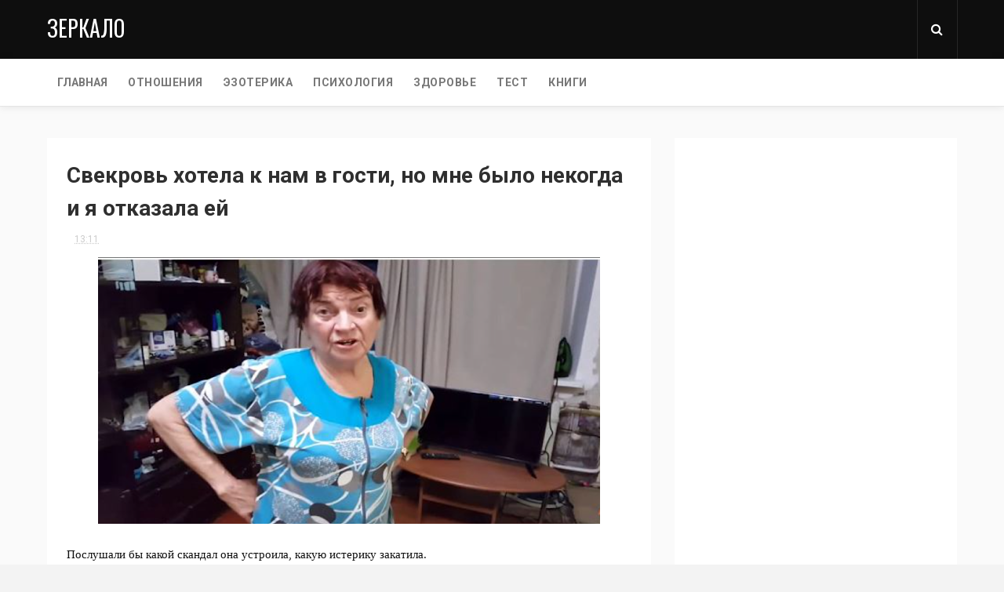

--- FILE ---
content_type: text/html; charset=utf-8
request_url: https://www.google.com/recaptcha/api2/aframe
body_size: 258
content:
<!DOCTYPE HTML><html><head><meta http-equiv="content-type" content="text/html; charset=UTF-8"></head><body><script nonce="rRJHtYpLYhFuw77UkFsrTg">/** Anti-fraud and anti-abuse applications only. See google.com/recaptcha */ try{var clients={'sodar':'https://pagead2.googlesyndication.com/pagead/sodar?'};window.addEventListener("message",function(a){try{if(a.source===window.parent){var b=JSON.parse(a.data);var c=clients[b['id']];if(c){var d=document.createElement('img');d.src=c+b['params']+'&rc='+(localStorage.getItem("rc::a")?sessionStorage.getItem("rc::b"):"");window.document.body.appendChild(d);sessionStorage.setItem("rc::e",parseInt(sessionStorage.getItem("rc::e")||0)+1);localStorage.setItem("rc::h",'1768836542713');}}}catch(b){}});window.parent.postMessage("_grecaptcha_ready", "*");}catch(b){}</script></body></html>

--- FILE ---
content_type: text/javascript; charset=UTF-8
request_url: https://www.zerkalo.cc/feeds/posts/default/-/%D0%B8%D0%BD%D1%82%D0%B5%D1%80%D0%B5%D1%81%D0%BD%D0%BE?alt=json-in-script&max-results=3&callback=jQuery112407194683594456757_1768836539139&_=1768836539140
body_size: 19821
content:
// API callback
jQuery112407194683594456757_1768836539139({"version":"1.0","encoding":"UTF-8","feed":{"xmlns":"http://www.w3.org/2005/Atom","xmlns$openSearch":"http://a9.com/-/spec/opensearchrss/1.0/","xmlns$blogger":"http://schemas.google.com/blogger/2008","xmlns$georss":"http://www.georss.org/georss","xmlns$gd":"http://schemas.google.com/g/2005","xmlns$thr":"http://purl.org/syndication/thread/1.0","id":{"$t":"tag:blogger.com,1999:blog-6300139377451931673"},"updated":{"$t":"2026-01-19T07:14:49.971-08:00"},"category":[{"term":"интересно"},{"term":"истории"},{"term":"мудрость"},{"term":"звезды"},{"term":"светская хроника"},{"term":"тест"},{"term":"самопознание"},{"term":"отношения"},{"term":"зодиак"},{"term":"светкая хроника"},{"term":"жизнь"},{"term":"рек"},{"term":"астрология"},{"term":"женщины"},{"term":"трансерфинг"},{"term":"трогательно"},{"term":"женищины"},{"term":"эзотерика"},{"term":"психология"},{"term":"мужчины"},{"term":"гороскоп"},{"term":"фото"},{"term":"здоровье"},{"term":"познавательно"},{"term":"дети"},{"term":"красота"},{"term":"молитва"},{"term":"история"},{"term":"знаменитости"},{"term":"рецепты"},{"term":"стихи"},{"term":"вкусно"},{"term":"советы"},{"term":"любовь"},{"term":"смешно"},{"term":"фильмы"},{"term":"отношение"},{"term":"полезно"},{"term":"позновательно"},{"term":"родители"},{"term":"животные"},{"term":"стих"},{"term":"женское"},{"term":"цитаты"},{"term":"актуальное"},{"term":"еда"},{"term":"важно"},{"term":"книги"},{"term":"новый год"},{"term":"притча"},{"term":"люди"},{"term":"гадание"},{"term":"и смех и грех"},{"term":"брак"},{"term":"кухня"},{"term":"лайфхаки"},{"term":"женщина"},{"term":"воспитание"},{"term":"лайфхак"},{"term":"деньги"},{"term":"ссср"},{"term":"мысли"},{"term":"мужчина"},{"term":"невероятно"},{"term":"упражнения"},{"term":"новости"},{"term":"пластика"},{"term":"вселенная"},{"term":"исцеление"},{"term":"пары"},{"term":"подсознание"},{"term":"знак"},{"term":"мода"},{"term":"великие"},{"term":"милость"},{"term":"модели"},{"term":"нумерология"},{"term":"психология отношения"},{"term":"наука"},{"term":"необычные"},{"term":"оп"},{"term":"без"},{"term":"свадьба"}],"title":{"type":"text","$t":"Зеркало"},"subtitle":{"type":"html","$t":""},"link":[{"rel":"http://schemas.google.com/g/2005#feed","type":"application/atom+xml","href":"https:\/\/www.zerkalo.cc\/feeds\/posts\/default"},{"rel":"self","type":"application/atom+xml","href":"https:\/\/www.blogger.com\/feeds\/6300139377451931673\/posts\/default\/-\/%D0%B8%D0%BD%D1%82%D0%B5%D1%80%D0%B5%D1%81%D0%BD%D0%BE?alt=json-in-script\u0026max-results=3"},{"rel":"alternate","type":"text/html","href":"https:\/\/www.zerkalo.cc\/search\/label\/%D0%B8%D0%BD%D1%82%D0%B5%D1%80%D0%B5%D1%81%D0%BD%D0%BE"},{"rel":"hub","href":"http://pubsubhubbub.appspot.com/"},{"rel":"next","type":"application/atom+xml","href":"https:\/\/www.blogger.com\/feeds\/6300139377451931673\/posts\/default\/-\/%D0%B8%D0%BD%D1%82%D0%B5%D1%80%D0%B5%D1%81%D0%BD%D0%BE\/-\/%D0%B8%D0%BD%D1%82%D0%B5%D1%80%D0%B5%D1%81%D0%BD%D0%BE?alt=json-in-script\u0026start-index=4\u0026max-results=3"}],"author":[{"name":{"$t":"Unknown"},"email":{"$t":"noreply@blogger.com"},"gd$image":{"rel":"http://schemas.google.com/g/2005#thumbnail","width":"16","height":"16","src":"https:\/\/img1.blogblog.com\/img\/b16-rounded.gif"}}],"generator":{"version":"7.00","uri":"http://www.blogger.com","$t":"Blogger"},"openSearch$totalResults":{"$t":"4689"},"openSearch$startIndex":{"$t":"1"},"openSearch$itemsPerPage":{"$t":"3"},"entry":[{"id":{"$t":"tag:blogger.com,1999:blog-6300139377451931673.post-699526406249107610"},"published":{"$t":"2025-11-03T06:48:00.000-08:00"},"updated":{"$t":"2025-11-03T06:48:00.348-08:00"},"category":[{"scheme":"http://www.blogger.com/atom/ns#","term":"интересно"}],"title":{"type":"text","$t":"Овсиенко спасла детдомовца, которому пророчили смерть, и написала на него завещание"},"content":{"type":"html","$t":"\u003Cp\u003E\u0026nbsp;\u003C\/p\u003E\u003Cdiv class=\"separator\" style=\"clear: both; text-align: center;\"\u003E\u003Ca href=\"https:\/\/blogger.googleusercontent.com\/img\/b\/R29vZ2xl\/AVvXsEiJR800F-QtU2o2YQsTpJH-MhEq7bvF3-Jdc33QQr01y8LmSmwyHC7ACdAuNkVjzHqAwZfkH1Oa6YOefffL2mq71lErE7b6MBixE7H4qevzrddufyNd5I99Ux1T0YQGg8eU9FC87a8QPp3nHvNMnZvH4b0swPgf39itN_FhnW5OdsK-PsglZkuTft0mWII\/s2560\/snapedit_1749726272611-scaled.webp\" imageanchor=\"1\" style=\"margin-left: 1em; margin-right: 1em;\"\u003E\u003Cimg border=\"0\" data-original-height=\"2560\" data-original-width=\"1920\" height=\"400\" src=\"https:\/\/blogger.googleusercontent.com\/img\/b\/R29vZ2xl\/AVvXsEiJR800F-QtU2o2YQsTpJH-MhEq7bvF3-Jdc33QQr01y8LmSmwyHC7ACdAuNkVjzHqAwZfkH1Oa6YOefffL2mq71lErE7b6MBixE7H4qevzrddufyNd5I99Ux1T0YQGg8eU9FC87a8QPp3nHvNMnZvH4b0swPgf39itN_FhnW5OdsK-PsglZkuTft0mWII\/w300-h400\/snapedit_1749726272611-scaled.webp\" width=\"300\" \/\u003E\u003C\/a\u003E\u003C\/div\u003E\u003Cbr \/\u003E\u003Cp\u003E\u003C\/p\u003E\u003Cdiv style=\"text-align: justify;\"\u003E\u003Cspan style=\"font-family: verdana;\"\u003EТатьяна Овсиенко — пример умной и решительной женщины. Она спасла сироту, пожертвовав многими благами. Этому мальчику пророчили скорую смерть, но певица приложила максимум усилий, чтобы Игорь жил. Поскольку родных детей у нее не было из-за проблем со здоровьем, Овсиенко все свое имущество завещала этому детдомовцу.\u003C\/span\u003E\u003C\/div\u003E\u003Cscript async src=\"https:\/\/pagead2.googlesyndication.com\/pagead\/js\/adsbygoogle.js?client=ca-pub-0957624760895905\"\n     crossorigin=\"anonymous\"\u003E\u003C\/script\u003E\n\u003C!-- Trans 2025 adaptiv --\u003E\n\u003Cins class=\"adsbygoogle\"\n     style=\"display:block\"\n     data-ad-client=\"ca-pub-0957624760895905\"\n     data-ad-slot=\"2560459622\"\n     data-ad-format=\"auto\"\n     data-full-width-responsive=\"true\"\u003E\u003C\/ins\u003E\n\u003Cscript\u003E\n     (adsbygoogle = window.adsbygoogle || []).push({});\n\u003C\/script\u003E\u003Cdiv style=\"text-align: justify;\"\u003E\u003Cspan style=\"font-family: verdana;\"\u003E\u003Cbr \/\u003E\u003C\/span\u003E\u003C\/div\u003E\u003Cdiv\u003E\u003Cdiv class=\"separator\" style=\"clear: both; text-align: center;\"\u003E\u003Ca href=\"https:\/\/blogger.googleusercontent.com\/img\/b\/R29vZ2xl\/AVvXsEi5BVmuge5TipRgvuaKiLZLK-hADFvwS1xKlMEreIJ3aMdhweBsLgD2nEgZeLwySjrmNxuqcq0FxL3iwRIMZYyhj-ej8IpAwxmyFo2V_49O4BuFyk8jaRRxvGRXvHp3hqI8eJwzysfVjhGvYRrVVzhNpP_Iekaz6Nppg2sQcoXcN-Xv7z1opVxhr7tBomM\/s1286\/564062469_24933089439640855_4216102898583310152_n.jpg\" imageanchor=\"1\" style=\"margin-left: 1em; margin-right: 1em;\"\u003E\u003Cimg border=\"0\" data-original-height=\"858\" data-original-width=\"1286\" height=\"426\" src=\"https:\/\/blogger.googleusercontent.com\/img\/b\/R29vZ2xl\/AVvXsEi5BVmuge5TipRgvuaKiLZLK-hADFvwS1xKlMEreIJ3aMdhweBsLgD2nEgZeLwySjrmNxuqcq0FxL3iwRIMZYyhj-ej8IpAwxmyFo2V_49O4BuFyk8jaRRxvGRXvHp3hqI8eJwzysfVjhGvYRrVVzhNpP_Iekaz6Nppg2sQcoXcN-Xv7z1opVxhr7tBomM\/w640-h426\/564062469_24933089439640855_4216102898583310152_n.jpg\" width=\"640\" \/\u003E\u003C\/a\u003E\u003C\/div\u003E\u003Cbr \/\u003E\u003Cdiv style=\"text-align: center;\"\u003E\u003Cspan style=\"font-family: verdana;\"\u003EСын Овсиенко\u003C\/span\u003E\u003C\/div\u003E\u003Cdiv style=\"text-align: center;\"\u003E\u003Cspan style=\"font-family: verdana;\"\u003E\u003Cbr \/\u003E\u003C\/span\u003E\u003C\/div\u003E\u003Cdiv style=\"text-align: justify;\"\u003E\u003Cspan style=\"font-family: verdana;\"\u003EТатьяна часто посещала детские дома и занималась благотворительностью. Во время очередного визита она узнала, что одному из мальчишек нужна дорогостоящая операция на сердце, иначе ему жить всего несколько лет. Певица без раздумий взяла все расходы на себя и постоянно была рядом с детдомовцем. Как только Игоря начали готовить к выписке, Овсиенко решила его забрать домой. Так она и стала “мамой Таней”.\u003C\/span\u003E\u003C\/div\u003E\u003Cdiv style=\"text-align: justify;\"\u003E\u003Cspan style=\"font-family: verdana;\"\u003E\u003Cbr \/\u003E\u003C\/span\u003E\u003C\/div\u003E\u003Cscript async src=\"https:\/\/pagead2.googlesyndication.com\/pagead\/js\/adsbygoogle.js?client=ca-pub-0957624760895905\"\n     crossorigin=\"anonymous\"\u003E\u003C\/script\u003E\n\u003C!-- Trans 2025 adaptiv --\u003E\n\u003Cins class=\"adsbygoogle\"\n     style=\"display:block\"\n     data-ad-client=\"ca-pub-0957624760895905\"\n     data-ad-slot=\"2560459622\"\n     data-ad-format=\"auto\"\n     data-full-width-responsive=\"true\"\u003E\u003C\/ins\u003E\n\u003Cscript\u003E\n     (adsbygoogle = window.adsbygoogle || []).push({});\n\u003C\/script\u003E\u003Cdiv\u003E\u003Cdiv class=\"separator\" style=\"clear: both; text-align: center;\"\u003E\u003Ca href=\"https:\/\/blogger.googleusercontent.com\/img\/b\/R29vZ2xl\/AVvXsEj-R8xZbauuP5I-sLvOA2zCKYosxV3rbcz1IETeVImXTlUCpbuFu6kMDg8F8Hw9hTBEi6ZSMedcRuWRqq8ot2IBJ1h3irROdZHTvJ3v8eQ-4z2ntLpyCw_dLQei-kuKPexjTYbBLcSCyW2fXDmvSOnV79qqSNr588bu8isbuwQMxH2e9sWzuCzIivLh3KE\/s960\/564062469_24933089439640855_4216102898583310152_n.jpg\" imageanchor=\"1\" style=\"margin-left: 1em; margin-right: 1em;\"\u003E\u003Cimg border=\"0\" data-original-height=\"960\" data-original-width=\"960\" height=\"640\" src=\"https:\/\/blogger.googleusercontent.com\/img\/b\/R29vZ2xl\/AVvXsEj-R8xZbauuP5I-sLvOA2zCKYosxV3rbcz1IETeVImXTlUCpbuFu6kMDg8F8Hw9hTBEi6ZSMedcRuWRqq8ot2IBJ1h3irROdZHTvJ3v8eQ-4z2ntLpyCw_dLQei-kuKPexjTYbBLcSCyW2fXDmvSOnV79qqSNr588bu8isbuwQMxH2e9sWzuCzIivLh3KE\/w640-h640\/564062469_24933089439640855_4216102898583310152_n.jpg\" width=\"640\" \/\u003E\u003C\/a\u003E\u003C\/div\u003E\u003Cspan style=\"font-family: verdana;\"\u003E\u003Cbr \/\u003E\u003Cdiv style=\"text-align: center;\"\u003EЖена и сын Игоря\u003C\/div\u003E\u003C\/span\u003E\u003Cdiv style=\"text-align: justify;\"\u003E\u003Cspan style=\"font-family: verdana;\"\u003E\u003Cbr \/\u003E\u003C\/span\u003E\u003C\/div\u003E\u003Cdiv style=\"text-align: justify;\"\u003E\u003Cspan style=\"font-family: verdana;\"\u003EДо 16 лет Игорь думал, что Татьяна — его биологическая мать. Однако журналисты начали копаться в личной жизни артистки и рассекретили эту информацию. Очень жаль, что так получилось, ведь Овсиенко хотела сама найти подходящий момент, чтобы рассказать обо всем приемному сыну.\u003C\/span\u003E\u003C\/div\u003E\u003Cscript async src=\"https:\/\/pagead2.googlesyndication.com\/pagead\/js\/adsbygoogle.js?client=ca-pub-0957624760895905\"\n     crossorigin=\"anonymous\"\u003E\u003C\/script\u003E\n\u003C!-- Trans 2025 adaptiv --\u003E\n\u003Cins class=\"adsbygoogle\"\n     style=\"display:block\"\n     data-ad-client=\"ca-pub-0957624760895905\"\n     data-ad-slot=\"2560459622\"\n     data-ad-format=\"auto\"\n     data-full-width-responsive=\"true\"\u003E\u003C\/ins\u003E\n\u003Cscript\u003E\n     (adsbygoogle = window.adsbygoogle || []).push({});\n\u003C\/script\u003E\u003Cdiv style=\"text-align: justify;\"\u003E\u003Cspan style=\"font-family: verdana;\"\u003E\u003Cbr \/\u003E\u003C\/span\u003E\u003C\/div\u003E\u003Cdiv\u003E\u003Cdiv class=\"separator\" style=\"clear: both; text-align: center;\"\u003E\u003Ca href=\"https:\/\/blogger.googleusercontent.com\/img\/b\/R29vZ2xl\/[base64]\/s770\/snapedit_1749726272611-scaled.webp\" imageanchor=\"1\" style=\"margin-left: 1em; margin-right: 1em;\"\u003E\u003Cimg border=\"0\" data-original-height=\"762\" data-original-width=\"770\" height=\"634\" src=\"https:\/\/blogger.googleusercontent.com\/img\/b\/R29vZ2xl\/[base64]\/w640-h634\/snapedit_1749726272611-scaled.webp\" width=\"640\" \/\u003E\u003C\/a\u003E\u003C\/div\u003E\u003Cdiv style=\"text-align: justify;\"\u003E\u003Cbr \/\u003E\u003C\/div\u003E\u003Cdiv style=\"text-align: justify;\"\u003E\u003Cspan style=\"font-family: verdana;\"\u003EВ газетах начали появляться статьи о том, что Овсиенко воспитывает детдомовца. Естественно, Игорь ополчился против матери и даже назло ей связался с плохой компанией. Чтобы как-то разрулить ситуацию, Татьяна отправила сына в Америку.\u003C\/span\u003E\u003C\/div\u003E\u003Cdiv style=\"text-align: justify;\"\u003E\u003Cspan style=\"font-family: verdana;\"\u003E\u003Cbr \/\u003E\u003C\/span\u003E\u003C\/div\u003E\u003Cdiv\u003E\u003Cscript async src=\"https:\/\/pagead2.googlesyndication.com\/pagead\/js\/adsbygoogle.js?client=ca-pub-0957624760895905\"\n     crossorigin=\"anonymous\"\u003E\u003C\/script\u003E\n\u003C!-- Trans 2025 adaptiv --\u003E\n\u003Cins class=\"adsbygoogle\"\n     style=\"display:block\"\n     data-ad-client=\"ca-pub-0957624760895905\"\n     data-ad-slot=\"2560459622\"\n     data-ad-format=\"auto\"\n     data-full-width-responsive=\"true\"\u003E\u003C\/ins\u003E\n\u003Cscript\u003E\n     (adsbygoogle = window.adsbygoogle || []).push({});\n\u003C\/script\u003E\u003Cdiv class=\"separator\" style=\"clear: both; text-align: center;\"\u003E\u003Ca href=\"https:\/\/blogger.googleusercontent.com\/img\/b\/R29vZ2xl\/AVvXsEhNxleOgYfDmGnWXuHHqbN9caYpGoSa-FuehJnybKxgOVJ3GLwkXM6FWUjFiuxMbQAFLZIGg4IooQOo-85XJCJdAYsBx_w1bgKAgeRL7wreSjEPUdAso9fDcKximllxlCB3eJ-9ax_yTeu2Pk8aBZ3j91K2sgx53ax4itXRsc12HQTGmi0UlL1QovoMGMs\/s770\/snapedit_1749726272611-scaled.webp\" imageanchor=\"1\" style=\"margin-left: 1em; margin-right: 1em;\"\u003E\u003Cimg border=\"0\" data-original-height=\"762\" data-original-width=\"770\" height=\"634\" src=\"https:\/\/blogger.googleusercontent.com\/img\/b\/R29vZ2xl\/AVvXsEhNxleOgYfDmGnWXuHHqbN9caYpGoSa-FuehJnybKxgOVJ3GLwkXM6FWUjFiuxMbQAFLZIGg4IooQOo-85XJCJdAYsBx_w1bgKAgeRL7wreSjEPUdAso9fDcKximllxlCB3eJ-9ax_yTeu2Pk8aBZ3j91K2sgx53ax4itXRsc12HQTGmi0UlL1QovoMGMs\/w640-h634\/snapedit_1749726272611-scaled.webp\" width=\"640\" \/\u003E\u003C\/a\u003E\u003C\/div\u003E\u003Cspan style=\"font-family: verdana;\"\u003E\u003Cbr \/\u003EСейчас Игорь уже осознал свои ошибку и встал на истинный путь. Он создал свою семью и сам стал отцом.\u003C\/span\u003E\u003C\/div\u003E\u003Cdiv\u003E\u003Cspan style=\"font-family: verdana;\"\u003E\u003Cbr \/\u003E\u003C\/span\u003E\u003C\/div\u003E\u003Cdiv\u003E\u003Cdiv class=\"separator\" style=\"clear: both; text-align: center;\"\u003E\u003Ca href=\"https:\/\/blogger.googleusercontent.com\/img\/b\/R29vZ2xl\/AVvXsEhhsiBbgHB542uKV7ULl7dCgtM2-KyZlxRflNwEOrzHCngtQ5Jk9jKAgH9FnJKYxJqM50SKby48Z6-NGyuArjQGDioltGVOQRpgWPyDzgDtw_jxvf76iQ7GNPkBfoe6RlgbukK8zp6h9Fx6hIlO9P_n-g4EcnjZLpjDm8hyZ5JZsE3c4-KBnq7OIIAcwyM\/s600\/snapedit_1749726272611-scaled.webp\" imageanchor=\"1\" style=\"margin-left: 1em; margin-right: 1em;\"\u003E\u003Cimg border=\"0\" data-original-height=\"400\" data-original-width=\"600\" height=\"426\" src=\"https:\/\/blogger.googleusercontent.com\/img\/b\/R29vZ2xl\/AVvXsEhhsiBbgHB542uKV7ULl7dCgtM2-KyZlxRflNwEOrzHCngtQ5Jk9jKAgH9FnJKYxJqM50SKby48Z6-NGyuArjQGDioltGVOQRpgWPyDzgDtw_jxvf76iQ7GNPkBfoe6RlgbukK8zp6h9Fx6hIlO9P_n-g4EcnjZLpjDm8hyZ5JZsE3c4-KBnq7OIIAcwyM\/w640-h426\/snapedit_1749726272611-scaled.webp\" width=\"640\" \/\u003E\u003C\/a\u003E\u003C\/div\u003E\u003Cbr \/\u003E\u003Cspan style=\"font-family: verdana;\"\u003E\u003Cbr \/\u003E\u003C\/span\u003E\u003C\/div\u003E\u003Cspan style=\"font-family: verdana;\"\u003E\u003Cbr \/\u003E\u003C\/span\u003E\u003C\/div\u003E\u003C\/div\u003E\u003C\/div\u003E"},"link":[{"rel":"replies","type":"application/atom+xml","href":"https:\/\/www.zerkalo.cc\/feeds\/699526406249107610\/comments\/default","title":"Комментарии к сообщению"},{"rel":"replies","type":"text/html","href":"https:\/\/www.zerkalo.cc\/2025\/11\/blog-post_89.html#comment-form","title":"Комментарии: 0"},{"rel":"edit","type":"application/atom+xml","href":"https:\/\/www.blogger.com\/feeds\/6300139377451931673\/posts\/default\/699526406249107610"},{"rel":"self","type":"application/atom+xml","href":"https:\/\/www.blogger.com\/feeds\/6300139377451931673\/posts\/default\/699526406249107610"},{"rel":"alternate","type":"text/html","href":"https:\/\/www.zerkalo.cc\/2025\/11\/blog-post_89.html","title":"Овсиенко спасла детдомовца, которому пророчили смерть, и написала на него завещание"}],"author":[{"name":{"$t":"Unknown"},"email":{"$t":"noreply@blogger.com"},"gd$image":{"rel":"http://schemas.google.com/g/2005#thumbnail","width":"16","height":"16","src":"https:\/\/img1.blogblog.com\/img\/b16-rounded.gif"}}],"media$thumbnail":{"xmlns$media":"http://search.yahoo.com/mrss/","url":"https:\/\/blogger.googleusercontent.com\/img\/b\/R29vZ2xl\/AVvXsEiJR800F-QtU2o2YQsTpJH-MhEq7bvF3-Jdc33QQr01y8LmSmwyHC7ACdAuNkVjzHqAwZfkH1Oa6YOefffL2mq71lErE7b6MBixE7H4qevzrddufyNd5I99Ux1T0YQGg8eU9FC87a8QPp3nHvNMnZvH4b0swPgf39itN_FhnW5OdsK-PsglZkuTft0mWII\/s72-w300-h400-c\/snapedit_1749726272611-scaled.webp","height":"72","width":"72"},"thr$total":{"$t":"0"}},{"id":{"$t":"tag:blogger.com,1999:blog-6300139377451931673.post-6568606852394239551"},"published":{"$t":"2025-10-27T05:01:00.000-07:00"},"updated":{"$t":"2025-10-27T05:01:47.659-07:00"},"category":[{"scheme":"http://www.blogger.com/atom/ns#","term":"интересно"}],"title":{"type":"text","$t":"Владимир Высоцкий, Иван Бортник, Вячеслав Тихонов и другие 12 уникальных кадров, где звезды прошлого предстают совсем другими"},"content":{"type":"html","$t":"\u003Cp\u003E\u0026nbsp;\u003C\/p\u003E\u003Cdiv class=\"separator\" style=\"clear: both; text-align: center;\"\u003E\u003Ca href=\"https:\/\/blogger.googleusercontent.com\/img\/b\/R29vZ2xl\/AVvXsEhJvZ9CgHDL3vRvI2AU-dz4mVL3YTmnxpch6dR8zCRYylCiHI590THm41blBnEGBx-32pZf0RFyGL-gq_hrA2EewcdcYXUCZr25IR0iBV9YCIz2uFheKB-KaWScL5hpdH3ExPzy0vymz28tnGf6MTyipMpWriZWjt1jQAVMhpPoInonef2EYMQvkg2TpYA\/s900\/564062469_24933089439640855_4216102898583310152_n.jpg\" imageanchor=\"1\" style=\"margin-left: 1em; margin-right: 1em;\"\u003E\u003Cimg border=\"0\" data-original-height=\"900\" data-original-width=\"707\" height=\"400\" src=\"https:\/\/blogger.googleusercontent.com\/img\/b\/R29vZ2xl\/AVvXsEhJvZ9CgHDL3vRvI2AU-dz4mVL3YTmnxpch6dR8zCRYylCiHI590THm41blBnEGBx-32pZf0RFyGL-gq_hrA2EewcdcYXUCZr25IR0iBV9YCIz2uFheKB-KaWScL5hpdH3ExPzy0vymz28tnGf6MTyipMpWriZWjt1jQAVMhpPoInonef2EYMQvkg2TpYA\/w314-h400\/564062469_24933089439640855_4216102898583310152_n.jpg\" width=\"314\" \/\u003E\u003C\/a\u003E\u003C\/div\u003E\u003Cbr \/\u003E\u003Cp\u003E\u003C\/p\u003E\u003Cdiv style=\"text-align: justify;\"\u003E\u003Cspan style=\"font-family: verdana;\"\u003E\u003Cbr \/\u003E\u003C\/span\u003E\u003C\/div\u003E\u003Cdiv style=\"text-align: justify;\"\u003E\u003Cspan style=\"font-family: verdana;\"\u003EЗвёзды прошлого для многих остаются символами эпохи — строгие костюмы, безупречный стиль, харизма на экране и идеальный образ, созданный для публики. Но за этим фасадом скрывалась их настоящая жизнь, полная неожиданных моментов, эмоций и простоты.\u003C\/span\u003E\u003C\/div\u003E\u003Cdiv style=\"text-align: justify;\"\u003E\u003Cspan style=\"font-family: verdana;\"\u003E\u003Cbr \/\u003E\u003C\/span\u003E\u003C\/div\u003E\u003Cdiv style=\"text-align: justify;\"\u003E\u003Cspan style=\"font-family: verdana;\"\u003EИногда именно редкие фотографии способны стереть грань между легендой и человеком, показывая знаменитостей такими, какими их почти никто не видел. В них оживает искренняя улыбка, озорной взгляд или непринуждённая ситуация, в которых звёзды предстают другими — ближе и теплее. Эти уникальные кадры становятся своего рода окном в прошлое, позволяя взглянуть на любимых артистов с новой стороны. В этой подборке вы увидите 12 редких снимков, которые навсегда меняют привычное восприятие легенд.\u003C\/span\u003E\u003C\/div\u003E\u003Cdiv style=\"text-align: justify;\"\u003E\u003Cspan style=\"font-family: verdana;\"\u003E\u003Cbr \/\u003E\u003C\/span\u003E\u003C\/div\u003E\u003Cscript async src=\"https:\/\/pagead2.googlesyndication.com\/pagead\/js\/adsbygoogle.js?client=ca-pub-0957624760895905\"\n     crossorigin=\"anonymous\"\u003E\u003C\/script\u003E\n\u003C!-- Trans 2025 adaptiv --\u003E\n\u003Cins class=\"adsbygoogle\"\n     style=\"display:block\"\n     data-ad-client=\"ca-pub-0957624760895905\"\n     data-ad-slot=\"2560459622\"\n     data-ad-format=\"auto\"\n     data-full-width-responsive=\"true\"\u003E\u003C\/ins\u003E\n\u003Cscript\u003E\n     (adsbygoogle = window.adsbygoogle || []).push({});\n\u003C\/script\u003E\u003Cdiv style=\"text-align: justify;\"\u003E\u003Cspan style=\"font-family: verdana;\"\u003EМолодой Владимир Высоцкий в образе Евдокима Жигалова — первые шаги будущей легенды на сцене МХАТа. Москва, 1960 год.\u003C\/span\u003E\u003C\/div\u003E\u003Cdiv style=\"text-align: justify;\"\u003E\u003Cspan style=\"font-family: verdana;\"\u003E\u003Cbr \/\u003E\u003C\/span\u003E\u003C\/div\u003E\u003Cdiv style=\"text-align: justify;\"\u003E\u003Cdiv class=\"separator\" style=\"clear: both; text-align: center;\"\u003E\u003Ca href=\"https:\/\/blogger.googleusercontent.com\/img\/b\/R29vZ2xl\/AVvXsEjYHuAa79-xy5uKtNYnnbNaGzY6bCd0ksJGw-X35hAKi3iXeG0Hxu_RyL5XnWDD6sZWi3u1FBfymb8os2EVdSVojLoY404m9YaGc1x7qIMhiC-V4onbUZLcT61E59pQmqeFqmv1LLs5lW_kQ9KjWI19QRkhCpDtyh4QA2HBRlftWr1iJcVXt8R_svEeVqI\/s1028\/564062469_24933089439640855_4216102898583310152_n.jpg\" imageanchor=\"1\" style=\"margin-left: 1em; margin-right: 1em;\"\u003E\u003Cimg border=\"0\" data-original-height=\"1028\" data-original-width=\"888\" height=\"640\" src=\"https:\/\/blogger.googleusercontent.com\/img\/b\/R29vZ2xl\/AVvXsEjYHuAa79-xy5uKtNYnnbNaGzY6bCd0ksJGw-X35hAKi3iXeG0Hxu_RyL5XnWDD6sZWi3u1FBfymb8os2EVdSVojLoY404m9YaGc1x7qIMhiC-V4onbUZLcT61E59pQmqeFqmv1LLs5lW_kQ9KjWI19QRkhCpDtyh4QA2HBRlftWr1iJcVXt8R_svEeVqI\/w552-h640\/564062469_24933089439640855_4216102898583310152_n.jpg\" width=\"552\" \/\u003E\u003C\/a\u003E\u003C\/div\u003E\u003Cbr \/\u003E\u003Cspan style=\"font-family: verdana;\"\u003E\u003Cbr \/\u003E\u003C\/span\u003E\u003C\/div\u003E\u003Cscript async src=\"https:\/\/pagead2.googlesyndication.com\/pagead\/js\/adsbygoogle.js?client=ca-pub-0957624760895905\"\n     crossorigin=\"anonymous\"\u003E\u003C\/script\u003E\n\u003C!-- Trans 2025 adaptiv --\u003E\n\u003Cins class=\"adsbygoogle\"\n     style=\"display:block\"\n     data-ad-client=\"ca-pub-0957624760895905\"\n     data-ad-slot=\"2560459622\"\n     data-ad-format=\"auto\"\n     data-full-width-responsive=\"true\"\u003E\u003C\/ins\u003E\n\u003Cscript\u003E\n     (adsbygoogle = window.adsbygoogle || []).push({});\n\u003C\/script\u003E\u003Cdiv style=\"text-align: justify;\"\u003E\u003Cspan style=\"font-family: verdana;\"\u003EХаризматичный Раднэр Муратов — артист, чья улыбка всегда казалась чуть озорной.\u003C\/span\u003E\u003C\/div\u003E\u003Cdiv style=\"text-align: justify;\"\u003E\u003Cspan style=\"font-family: verdana;\"\u003E\u003Cbr \/\u003E\u003C\/span\u003E\u003C\/div\u003E\u003Cdiv\u003E\u003Cdiv class=\"separator\" style=\"clear: both; text-align: center;\"\u003E\u003Ca href=\"https:\/\/blogger.googleusercontent.com\/img\/b\/R29vZ2xl\/AVvXsEi8ADXY4RPVZK0v55f_W38anvnnebaZ5XTgnAIxDn-ksXKsT2LUMz3i9sKQJj2Xu9JsGfqmvbmd5IrRT3NbJ1gLqz5FUNlaqDt6jcrxvJiG_o74uEOrCDAO1N8l9uYi0nzIsViG0uIuUhPXxahb0iWThB1YUBP2hCzuqGh9dVyorITEARvAf6piFXoL0b4\/s1000\/564062469_24933089439640855_4216102898583310152_n.jpg\" imageanchor=\"1\" style=\"margin-left: 1em; margin-right: 1em;\"\u003E\u003Cimg border=\"0\" data-original-height=\"740\" data-original-width=\"1000\" height=\"474\" src=\"https:\/\/blogger.googleusercontent.com\/img\/b\/R29vZ2xl\/AVvXsEi8ADXY4RPVZK0v55f_W38anvnnebaZ5XTgnAIxDn-ksXKsT2LUMz3i9sKQJj2Xu9JsGfqmvbmd5IrRT3NbJ1gLqz5FUNlaqDt6jcrxvJiG_o74uEOrCDAO1N8l9uYi0nzIsViG0uIuUhPXxahb0iWThB1YUBP2hCzuqGh9dVyorITEARvAf6piFXoL0b4\/w640-h474\/564062469_24933089439640855_4216102898583310152_n.jpg\" width=\"640\" \/\u003E\u003C\/a\u003E\u003C\/div\u003E\u003Cbr \/\u003E\u003Cdiv style=\"text-align: justify;\"\u003E\u003Cspan style=\"font-family: verdana;\"\u003EНонна Мордюкова и Вячеслав Тихонов — редкий кадр их беззаботного отдыха на сочинском побережье.\u003C\/span\u003E\u003C\/div\u003E\u003Cdiv style=\"text-align: justify;\"\u003E\u003Cspan style=\"font-family: verdana;\"\u003E\u003Cbr \/\u003E\u003C\/span\u003E\u003C\/div\u003E\u003Cdiv\u003E\u003Cdiv class=\"separator\" style=\"clear: both; text-align: center;\"\u003E\u003Ca href=\"https:\/\/blogger.googleusercontent.com\/img\/b\/R29vZ2xl\/AVvXsEh410mhZfH8VvaouRJtL5koUde5BUIcyGB-jX062CZn-hK83qtg3QzYfldG8HWe1FlgeERwdUgbL9GIZPnaIhqtV_fk69nGKW71tCoe9J4R_MrsgYPxPfSx2XgYqZmZJOtKiWiZ78nnZBZNINNqFGaTBD2-mnOFu2K1bS4-qDE1DRPZrm1I3WsXxcvpeJw\/s900\/564062469_24933089439640855_4216102898583310152_n.jpg\" imageanchor=\"1\" style=\"margin-left: 1em; margin-right: 1em;\"\u003E\u003Cimg border=\"0\" data-original-height=\"900\" data-original-width=\"707\" height=\"640\" src=\"https:\/\/blogger.googleusercontent.com\/img\/b\/R29vZ2xl\/AVvXsEh410mhZfH8VvaouRJtL5koUde5BUIcyGB-jX062CZn-hK83qtg3QzYfldG8HWe1FlgeERwdUgbL9GIZPnaIhqtV_fk69nGKW71tCoe9J4R_MrsgYPxPfSx2XgYqZmZJOtKiWiZ78nnZBZNINNqFGaTBD2-mnOFu2K1bS4-qDE1DRPZrm1I3WsXxcvpeJw\/w502-h640\/564062469_24933089439640855_4216102898583310152_n.jpg\" width=\"502\" \/\u003E\u003C\/a\u003E\u003C\/div\u003E\u003Cbr \/\u003E\u003Cdiv style=\"text-align: justify;\"\u003E\u003Cspan style=\"font-family: verdana;\"\u003EЛёгкая и солнечная пара: Сергей Проханов и Татьяна Лебедькова в фильме «Завтрак на траве».\u003C\/span\u003E\u003C\/div\u003E\u003Cdiv style=\"text-align: justify;\"\u003E\u003Cspan style=\"font-family: verdana;\"\u003E\u003Cbr \/\u003E\u003C\/span\u003E\u003C\/div\u003E\u003Cscript async src=\"https:\/\/pagead2.googlesyndication.com\/pagead\/js\/adsbygoogle.js?client=ca-pub-0957624760895905\"\n     crossorigin=\"anonymous\"\u003E\u003C\/script\u003E\n\u003C!-- Trans 2025 adaptiv --\u003E\n\u003Cins class=\"adsbygoogle\"\n     style=\"display:block\"\n     data-ad-client=\"ca-pub-0957624760895905\"\n     data-ad-slot=\"2560459622\"\n     data-ad-format=\"auto\"\n     data-full-width-responsive=\"true\"\u003E\u003C\/ins\u003E\n\u003Cscript\u003E\n     (adsbygoogle = window.adsbygoogle || []).push({});\n\u003C\/script\u003E\u003Cdiv\u003E\u003Cdiv class=\"separator\" style=\"clear: both; text-align: center;\"\u003E\u003Ca href=\"https:\/\/blogger.googleusercontent.com\/img\/b\/R29vZ2xl\/AVvXsEj7ZqEAQGG0H7PXro6YtqSJUamG8U3o-xPbUJ7SZfsqP4rAN4SWZrlFblMl-L9LLTQzW41OubvvYuYxjX1lPPymnSHzWVjFBMUXG-H2F_pg2OdcxsKWuR3pDZfrJvIxlZT0JJYqI8b0QJm2bYYBiRZ96slwvJSfgJxpOXY1oBQj57e7h3OfvNsDxh0q_t8\/s888\/564062469_24933089439640855_4216102898583310152_n.jpg\" imageanchor=\"1\" style=\"margin-left: 1em; margin-right: 1em;\"\u003E\u003Cimg border=\"0\" data-original-height=\"666\" data-original-width=\"888\" height=\"480\" src=\"https:\/\/blogger.googleusercontent.com\/img\/b\/R29vZ2xl\/AVvXsEj7ZqEAQGG0H7PXro6YtqSJUamG8U3o-xPbUJ7SZfsqP4rAN4SWZrlFblMl-L9LLTQzW41OubvvYuYxjX1lPPymnSHzWVjFBMUXG-H2F_pg2OdcxsKWuR3pDZfrJvIxlZT0JJYqI8b0QJm2bYYBiRZ96slwvJSfgJxpOXY1oBQj57e7h3OfvNsDxh0q_t8\/w640-h480\/564062469_24933089439640855_4216102898583310152_n.jpg\" width=\"640\" \/\u003E\u003C\/a\u003E\u003C\/div\u003E\u003Cbr \/\u003E\u003Cdiv style=\"text-align: justify;\"\u003E\u003Cspan style=\"font-family: verdana;\"\u003EТрогательный момент: Михаил Ульянов с внучкой Лизой. 1987 год.\u003C\/span\u003E\u003C\/div\u003E\u003Cdiv style=\"text-align: justify;\"\u003E\u003Cspan style=\"font-family: verdana;\"\u003E\u003Cbr \/\u003E\u003C\/span\u003E\u003C\/div\u003E\u003Cdiv\u003E\u003Cdiv class=\"separator\" style=\"clear: both; text-align: center;\"\u003E\u003Ca href=\"https:\/\/blogger.googleusercontent.com\/img\/b\/R29vZ2xl\/AVvXsEjMqzwsFwTQh-oskLaeuUJj7mmx4DqquqCHILQhfqoL7Q0EWpcArzr5uIGeEz7ctHu0wQ0ZGKmDI85-DM7dJDW7X06A2AfRbD9_Jr4zZXvTMlIHp_jLZ4SvyBYEoxmT6qPkaTsRFWVoOSbuihXDELNzBoUKO3v5j1VLT4BcBE7QV73HcrTwsMMRAHdUj6M\/s1255\/564062469_24933089439640855_4216102898583310152_n.jpg\" imageanchor=\"1\" style=\"margin-left: 1em; margin-right: 1em;\"\u003E\u003Cimg border=\"0\" data-original-height=\"1255\" data-original-width=\"1000\" height=\"640\" src=\"https:\/\/blogger.googleusercontent.com\/img\/b\/R29vZ2xl\/AVvXsEjMqzwsFwTQh-oskLaeuUJj7mmx4DqquqCHILQhfqoL7Q0EWpcArzr5uIGeEz7ctHu0wQ0ZGKmDI85-DM7dJDW7X06A2AfRbD9_Jr4zZXvTMlIHp_jLZ4SvyBYEoxmT6qPkaTsRFWVoOSbuihXDELNzBoUKO3v5j1VLT4BcBE7QV73HcrTwsMMRAHdUj6M\/w510-h640\/564062469_24933089439640855_4216102898583310152_n.jpg\" width=\"510\" \/\u003E\u003C\/a\u003E\u003C\/div\u003E\u003Cbr \/\u003E\u003Cdiv style=\"text-align: justify;\"\u003E\u003Cspan style=\"font-family: verdana;\"\u003EКлассический дуэт советского экрана — Николай Рыбников и Алла Ларионова.\u003C\/span\u003E\u003C\/div\u003E\u003Cscript async src=\"https:\/\/pagead2.googlesyndication.com\/pagead\/js\/adsbygoogle.js?client=ca-pub-0957624760895905\"\n     crossorigin=\"anonymous\"\u003E\u003C\/script\u003E\n\u003C!-- Trans 2025 adaptiv --\u003E\n\u003Cins class=\"adsbygoogle\"\n     style=\"display:block\"\n     data-ad-client=\"ca-pub-0957624760895905\"\n     data-ad-slot=\"2560459622\"\n     data-ad-format=\"auto\"\n     data-full-width-responsive=\"true\"\u003E\u003C\/ins\u003E\n\u003Cscript\u003E\n     (adsbygoogle = window.adsbygoogle || []).push({});\n\u003C\/script\u003E\u003Cdiv style=\"text-align: justify;\"\u003E\u003Cspan style=\"font-family: verdana;\"\u003E\u003Cbr \/\u003E\u003C\/span\u003E\u003C\/div\u003E\u003Cdiv\u003E\u003Cdiv class=\"separator\" style=\"clear: both; text-align: center;\"\u003E\u003Ca href=\"https:\/\/blogger.googleusercontent.com\/img\/b\/R29vZ2xl\/AVvXsEi5VqwafW3tJftB28FOJD9E_WRxxC9ztntC8H5k4oqwEUOMimoIvSKSUC8xb8WxrOpjhaGpvMJIIysZPWPxTfR-eiILRc57jMfUbXnkRsemM6yARoja7JNbV6tlArDjwQ0AxPw8NYGKe6-mjyEXXsCwivw8Y1s1jtid7WsGJEKoyzBembn4mw4eN3csOgk\/s800\/564062469_24933089439640855_4216102898583310152_n.jpg\" imageanchor=\"1\" style=\"margin-left: 1em; margin-right: 1em;\"\u003E\u003Cimg border=\"0\" data-original-height=\"600\" data-original-width=\"800\" height=\"480\" src=\"https:\/\/blogger.googleusercontent.com\/img\/b\/R29vZ2xl\/AVvXsEi5VqwafW3tJftB28FOJD9E_WRxxC9ztntC8H5k4oqwEUOMimoIvSKSUC8xb8WxrOpjhaGpvMJIIysZPWPxTfR-eiILRc57jMfUbXnkRsemM6yARoja7JNbV6tlArDjwQ0AxPw8NYGKe6-mjyEXXsCwivw8Y1s1jtid7WsGJEKoyzBembn4mw4eN3csOgk\/w640-h480\/564062469_24933089439640855_4216102898583310152_n.jpg\" width=\"640\" \/\u003E\u003C\/a\u003E\u003C\/div\u003E\u003Cbr \/\u003E\u003Cdiv style=\"text-align: justify;\"\u003E\u003Cspan style=\"font-family: verdana;\"\u003EПавел Луспекаев и Зинаида Шарко — в гастрольной поездке БДТ по Польше, в минуты вне сцены.\u003C\/span\u003E\u003C\/div\u003E\u003Cdiv style=\"text-align: justify;\"\u003E\u003Cspan style=\"font-family: verdana;\"\u003E\u003Cbr \/\u003E\u003C\/span\u003E\u003C\/div\u003E\u003Cdiv\u003E\u003Cdiv class=\"separator\" style=\"clear: both; text-align: center;\"\u003E\u003Ca href=\"https:\/\/blogger.googleusercontent.com\/img\/b\/R29vZ2xl\/AVvXsEgVd5BFplli16DywA9aCJqeh-S0g5uAeN2ocQE2lVhsPLMj3Uc6io1B_NRONCVKjMwbpPiH_agMhwY3C5GBFj3jy9dw33vPm7cC5RBahC8_cqQoQaD5mbIjSwJG2fwgV6uMRcr_SmrDB3me5yuum4hW644jotUK-uRBKnlxs5-jtbJkJqSsxZSfzqDwzMo\/s1232\/564062469_24933089439640855_4216102898583310152_n.jpg\" imageanchor=\"1\" style=\"margin-left: 1em; margin-right: 1em;\"\u003E\u003Cimg border=\"0\" data-original-height=\"1232\" data-original-width=\"888\" height=\"640\" src=\"https:\/\/blogger.googleusercontent.com\/img\/b\/R29vZ2xl\/AVvXsEgVd5BFplli16DywA9aCJqeh-S0g5uAeN2ocQE2lVhsPLMj3Uc6io1B_NRONCVKjMwbpPiH_agMhwY3C5GBFj3jy9dw33vPm7cC5RBahC8_cqQoQaD5mbIjSwJG2fwgV6uMRcr_SmrDB3me5yuum4hW644jotUK-uRBKnlxs5-jtbJkJqSsxZSfzqDwzMo\/w462-h640\/564062469_24933089439640855_4216102898583310152_n.jpg\" width=\"462\" \/\u003E\u003C\/a\u003E\u003C\/div\u003E\u003Cspan style=\"font-family: verdana;\"\u003E\u003Cbr \/\u003EВладимир Высоцкий и Михаил Кокшенов на съёмках ленты «Хозяин тайги» — дружеский кадр из Сибири.\u003C\/span\u003E\u003C\/div\u003E\u003Cscript async src=\"https:\/\/pagead2.googlesyndication.com\/pagead\/js\/adsbygoogle.js?client=ca-pub-0957624760895905\"\n     crossorigin=\"anonymous\"\u003E\u003C\/script\u003E\n\u003C!-- Trans 2025 adaptiv --\u003E\n\u003Cins class=\"adsbygoogle\"\n     style=\"display:block\"\n     data-ad-client=\"ca-pub-0957624760895905\"\n     data-ad-slot=\"2560459622\"\n     data-ad-format=\"auto\"\n     data-full-width-responsive=\"true\"\u003E\u003C\/ins\u003E\n\u003Cscript\u003E\n     (adsbygoogle = window.adsbygoogle || []).push({});\n\u003C\/script\u003E\u003Cdiv\u003E\u003Cspan style=\"font-family: verdana;\"\u003E\u003Cbr \/\u003E\u003C\/span\u003E\u003C\/div\u003E\u003Cdiv\u003E\u003Cdiv class=\"separator\" style=\"clear: both; text-align: center;\"\u003E\u003Ca href=\"https:\/\/blogger.googleusercontent.com\/img\/b\/R29vZ2xl\/AVvXsEjGERGpNVSUwmoXM8eSnGs056WSkojkUiBlx8uF6l7MgO4zo9mz0tE-csNKvBV1QXOovBYa5mTqCR-Yc3Rmt71gRqXMJc0kTkiq4_Ur4HXxnTuTR8qTOvbfv3nZDBlVkV77my7G2UMktD3XDMbY7RacdtonUanma1lK2TeoD1G3BAeGo9_ReVXOff_2Qd0\/s888\/564062469_24933089439640855_4216102898583310152_n.jpg\" imageanchor=\"1\" style=\"margin-left: 1em; margin-right: 1em;\"\u003E\u003Cimg border=\"0\" data-original-height=\"385\" data-original-width=\"888\" height=\"278\" src=\"https:\/\/blogger.googleusercontent.com\/img\/b\/R29vZ2xl\/AVvXsEjGERGpNVSUwmoXM8eSnGs056WSkojkUiBlx8uF6l7MgO4zo9mz0tE-csNKvBV1QXOovBYa5mTqCR-Yc3Rmt71gRqXMJc0kTkiq4_Ur4HXxnTuTR8qTOvbfv3nZDBlVkV77my7G2UMktD3XDMbY7RacdtonUanma1lK2TeoD1G3BAeGo9_ReVXOff_2Qd0\/w640-h278\/564062469_24933089439640855_4216102898583310152_n.jpg\" width=\"640\" \/\u003E\u003C\/a\u003E\u003C\/div\u003E\u003Cbr \/\u003E\u003Cdiv style=\"text-align: justify;\"\u003E\u003Cspan style=\"font-family: verdana;\"\u003EНежная и романтичная Евгения Симонова — актриса, олицетворяющая женственность советского кино.\u003C\/span\u003E\u003C\/div\u003E\u003Cdiv style=\"text-align: justify;\"\u003E\u003Cspan style=\"font-family: verdana;\"\u003E\u003Cbr \/\u003E\u003C\/span\u003E\u003C\/div\u003E\u003Cdiv\u003E\u003Cdiv class=\"separator\" style=\"clear: both; text-align: center;\"\u003E\u003Ca href=\"https:\/\/blogger.googleusercontent.com\/img\/b\/R29vZ2xl\/AVvXsEhroN-XhsOqjlYoMjDsxgqn1Q7gsRUPP8kW8DugoP_V1ZG5j93nbaH5Iv00DStHai5FtQ1Uv9VAYIZbItGd1ijIWkQ6eBHxA_TRfJ9FEBHOvIQSk1_7Xt_4edvq5J0c89r7INb-4AFC4dtdTKjAFfVx6N636O0i0JkWr7aIxfFCJdI68SywTdHEMjo7k_0\/s1000\/564062469_24933089439640855_4216102898583310152_n.jpg\" imageanchor=\"1\" style=\"margin-left: 1em; margin-right: 1em;\"\u003E\u003Cimg border=\"0\" data-original-height=\"735\" data-original-width=\"1000\" height=\"470\" src=\"https:\/\/blogger.googleusercontent.com\/img\/b\/R29vZ2xl\/AVvXsEhroN-XhsOqjlYoMjDsxgqn1Q7gsRUPP8kW8DugoP_V1ZG5j93nbaH5Iv00DStHai5FtQ1Uv9VAYIZbItGd1ijIWkQ6eBHxA_TRfJ9FEBHOvIQSk1_7Xt_4edvq5J0c89r7INb-4AFC4dtdTKjAFfVx6N636O0i0JkWr7aIxfFCJdI68SywTdHEMjo7k_0\/w640-h470\/564062469_24933089439640855_4216102898583310152_n.jpg\" width=\"640\" \/\u003E\u003C\/a\u003E\u003C\/div\u003E\u003Cbr \/\u003E\u003Cdiv style=\"text-align: justify;\"\u003E\u003Cspan style=\"font-family: verdana;\"\u003EАндрей Краско, Валерий Кухарешин и Игорь Скляр — центр компании на снимке 70-х. Кто стоит по краям — вопрос для внимательных зрителей.\u003C\/span\u003E\u003C\/div\u003E\u003Cscript async src=\"https:\/\/pagead2.googlesyndication.com\/pagead\/js\/adsbygoogle.js?client=ca-pub-0957624760895905\"\n     crossorigin=\"anonymous\"\u003E\u003C\/script\u003E\n\u003C!-- Trans 2025 adaptiv --\u003E\n\u003Cins class=\"adsbygoogle\"\n     style=\"display:block\"\n     data-ad-client=\"ca-pub-0957624760895905\"\n     data-ad-slot=\"2560459622\"\n     data-ad-format=\"auto\"\n     data-full-width-responsive=\"true\"\u003E\u003C\/ins\u003E\n\u003Cscript\u003E\n     (adsbygoogle = window.adsbygoogle || []).push({});\n\u003C\/script\u003E\u003Cdiv style=\"text-align: justify;\"\u003E\u003Cspan style=\"font-family: verdana;\"\u003E\u003Cbr \/\u003E\u003C\/span\u003E\u003C\/div\u003E\u003Cdiv\u003E\u003Cdiv class=\"separator\" style=\"clear: both; text-align: center;\"\u003E\u003Ca href=\"https:\/\/blogger.googleusercontent.com\/img\/b\/R29vZ2xl\/AVvXsEgvm0AMwZT-ZCSvfVUX51RO1RiBNn5UXkFPM-NgeoZPSCx8lseQUZkH3Kx4h7D_-mdBCeXUvOhPr1-JfFvMbhy4H4z_0-upUFybhOiL2SP-Gut0wQ1rplJY1GXfIZ-UNki30ZNUj9pFqEGZaQtL3HZ7D0iFOa4ztSwTDc6vmM5GA4pFy2HpqF_-xYAia74\/s857\/564062469_24933089439640855_4216102898583310152_n.jpg\" imageanchor=\"1\" style=\"margin-left: 1em; margin-right: 1em;\"\u003E\u003Cimg border=\"0\" data-original-height=\"600\" data-original-width=\"857\" height=\"448\" src=\"https:\/\/blogger.googleusercontent.com\/img\/b\/R29vZ2xl\/AVvXsEgvm0AMwZT-ZCSvfVUX51RO1RiBNn5UXkFPM-NgeoZPSCx8lseQUZkH3Kx4h7D_-mdBCeXUvOhPr1-JfFvMbhy4H4z_0-upUFybhOiL2SP-Gut0wQ1rplJY1GXfIZ-UNki30ZNUj9pFqEGZaQtL3HZ7D0iFOa4ztSwTDc6vmM5GA4pFy2HpqF_-xYAia74\/w640-h448\/564062469_24933089439640855_4216102898583310152_n.jpg\" width=\"640\" \/\u003E\u003C\/a\u003E\u003C\/div\u003E\u003Cbr \/\u003E\u003Cdiv style=\"text-align: justify;\"\u003E\u003Cspan style=\"font-family: verdana;\"\u003EБолгария, сентябрь 1975-го: гастроли Театра на Таганке. Владимир Высоцкий и Иван Бортник в момент, где дружба и сцена переплетаются.\u003C\/span\u003E\u003C\/div\u003E\u003Cscript async src=\"https:\/\/pagead2.googlesyndication.com\/pagead\/js\/adsbygoogle.js?client=ca-pub-0957624760895905\"\n     crossorigin=\"anonymous\"\u003E\u003C\/script\u003E\n\u003C!-- Trans 2025 adaptiv --\u003E\n\u003Cins class=\"adsbygoogle\"\n     style=\"display:block\"\n     data-ad-client=\"ca-pub-0957624760895905\"\n     data-ad-slot=\"2560459622\"\n     data-ad-format=\"auto\"\n     data-full-width-responsive=\"true\"\u003E\u003C\/ins\u003E\n\u003Cscript\u003E\n     (adsbygoogle = window.adsbygoogle || []).push({});\n\u003C\/script\u003E\u003Cdiv style=\"text-align: justify;\"\u003E\u003Cspan style=\"font-family: verdana;\"\u003E\u003Cbr \/\u003E\u003C\/span\u003E\u003C\/div\u003E\u003Cdiv style=\"text-align: justify;\"\u003E\u003Cdiv class=\"separator\" style=\"clear: both; text-align: center;\"\u003E\u003Ca href=\"https:\/\/blogger.googleusercontent.com\/img\/b\/R29vZ2xl\/AVvXsEhIzyeMexOA0F1chSCYFJBZoFyp0fAreFA4FI004wAxdfOO_yqw5qXbN1vNDKr37RiJPJw4WvO90ZsZPGY77oOqIcyoKeVkXCrHRsDlQgTJer1YzQUz_gH9JhC2nNid-2FEByX2eP_pTfaygWpoq0XVsyDCS9Bl_ekeNMJPt8K54RO07_1bgJrt32qellM\/s700\/564062469_24933089439640855_4216102898583310152_n.jpg\" imageanchor=\"1\" style=\"margin-left: 1em; margin-right: 1em;\"\u003E\u003Cimg border=\"0\" data-original-height=\"414\" data-original-width=\"700\" height=\"378\" src=\"https:\/\/blogger.googleusercontent.com\/img\/b\/R29vZ2xl\/AVvXsEhIzyeMexOA0F1chSCYFJBZoFyp0fAreFA4FI004wAxdfOO_yqw5qXbN1vNDKr37RiJPJw4WvO90ZsZPGY77oOqIcyoKeVkXCrHRsDlQgTJer1YzQUz_gH9JhC2nNid-2FEByX2eP_pTfaygWpoq0XVsyDCS9Bl_ekeNMJPt8K54RO07_1bgJrt32qellM\/w640-h378\/564062469_24933089439640855_4216102898583310152_n.jpg\" width=\"640\" \/\u003E\u003C\/a\u003E\u003C\/div\u003E\u003Cbr \/\u003E\u003Cspan style=\"font-family: verdana;\"\u003E\u003Cbr \/\u003E\u003C\/span\u003E\u003C\/div\u003E\u003C\/div\u003E\u003C\/div\u003E\u003C\/div\u003E\u003C\/div\u003E\u003C\/div\u003E\u003C\/div\u003E\u003C\/div\u003E\u003C\/div\u003E"},"link":[{"rel":"replies","type":"application/atom+xml","href":"https:\/\/www.zerkalo.cc\/feeds\/6568606852394239551\/comments\/default","title":"Комментарии к сообщению"},{"rel":"replies","type":"text/html","href":"https:\/\/www.zerkalo.cc\/2025\/10\/12.html#comment-form","title":"Комментарии: 0"},{"rel":"edit","type":"application/atom+xml","href":"https:\/\/www.blogger.com\/feeds\/6300139377451931673\/posts\/default\/6568606852394239551"},{"rel":"self","type":"application/atom+xml","href":"https:\/\/www.blogger.com\/feeds\/6300139377451931673\/posts\/default\/6568606852394239551"},{"rel":"alternate","type":"text/html","href":"https:\/\/www.zerkalo.cc\/2025\/10\/12.html","title":"Владимир Высоцкий, Иван Бортник, Вячеслав Тихонов и другие 12 уникальных кадров, где звезды прошлого предстают совсем другими"}],"author":[{"name":{"$t":"Unknown"},"email":{"$t":"noreply@blogger.com"},"gd$image":{"rel":"http://schemas.google.com/g/2005#thumbnail","width":"16","height":"16","src":"https:\/\/img1.blogblog.com\/img\/b16-rounded.gif"}}],"media$thumbnail":{"xmlns$media":"http://search.yahoo.com/mrss/","url":"https:\/\/blogger.googleusercontent.com\/img\/b\/R29vZ2xl\/AVvXsEhJvZ9CgHDL3vRvI2AU-dz4mVL3YTmnxpch6dR8zCRYylCiHI590THm41blBnEGBx-32pZf0RFyGL-gq_hrA2EewcdcYXUCZr25IR0iBV9YCIz2uFheKB-KaWScL5hpdH3ExPzy0vymz28tnGf6MTyipMpWriZWjt1jQAVMhpPoInonef2EYMQvkg2TpYA\/s72-w314-h400-c\/564062469_24933089439640855_4216102898583310152_n.jpg","height":"72","width":"72"},"thr$total":{"$t":"0"}},{"id":{"$t":"tag:blogger.com,1999:blog-6300139377451931673.post-159965520859152002"},"published":{"$t":"2025-10-23T06:37:00.000-07:00"},"updated":{"$t":"2025-10-23T06:37:35.928-07:00"},"category":[{"scheme":"http://www.blogger.com/atom/ns#","term":"интересно"}],"title":{"type":"text","$t":"Леонард Коэн: билет в один конец"},"content":{"type":"html","$t":"\u003Cp\u003E\u0026nbsp;\u003C\/p\u003E\u003Cp\u003E\u003Cbr \/\u003E\u003C\/p\u003E\u003Cdiv style=\"text-align: justify;\"\u003E\u003Cspan style=\"font-family: verdana;\"\u003E\u003Cbr \/\u003E\u003C\/span\u003E\u003C\/div\u003E\u003Cdiv style=\"text-align: justify;\"\u003E\u003Cspan style=\"font-family: verdana;\"\u003E\u003Cbr \/\u003E\u003C\/span\u003E\u003C\/div\u003E\u003Cdiv style=\"text-align: justify;\"\u003E\u003Cspan style=\"font-family: verdana;\"\u003EЕго путь был предопределен: окончить университет, получить уважаемую профессию юриста, продолжить семейное дело, найти порядочную девушку из хорошей семьи, жениться, нарожать кучу детей, а до этого — жить с мамой.\u003C\/span\u003E\u003C\/div\u003E\u003Cdiv style=\"text-align: justify;\"\u003E\u003Cspan style=\"font-family: verdana;\"\u003E\u003Cbr \/\u003E\u003C\/span\u003E\u003C\/div\u003E\u003Cdiv style=\"text-align: justify;\"\u003E\u003Cspan style=\"font-family: verdana;\"\u003EВсе его знакомые по еврейской линии жили с мамами — и в тридцать, и в сорок лет. Леонард Коэн родился в канадском Монреале в 1934 году в обеспеченной еврейской семье, владевшей известным брендом готовой одежды.\u003C\/span\u003E\u003C\/div\u003E\u003Cdiv style=\"text-align: justify;\"\u003E\u003Cspan style=\"font-family: verdana;\"\u003E\u003Cbr \/\u003E\u003C\/span\u003E\u003C\/div\u003E\u003Cdiv style=\"text-align: justify;\"\u003E\u003Cspan style=\"font-family: verdana;\"\u003EЕго отец, Натан Коэн, выходец из Польши, умер, когда Леонарду было девять лет. Мать, Маша Клоницкая, эмигрантка из Литвы, воспитывала Ленни и его сестру Лорку одна.\u003C\/span\u003E\u003C\/div\u003E\u003Cdiv class=\"separator\" style=\"clear: both; text-align: center;\"\u003E\u003Ca href=\"https:\/\/blogger.googleusercontent.com\/img\/b\/R29vZ2xl\/AVvXsEiQr4sHE_79rvatiyYc2RBNp2SzZJbuACxDBCCFf9n2IwyVVp4QJtgj6BRXsbCZ5j4KDTtV9OWcm0WirV4v4-Kqd4rfoZ7Eh8NYlZZmGz4DiZ7JrQGZ8ZGa-XzFMkeQhzVrBbXooewKPVW9MglSyHHWvlaa-z9zVvK9LMnIi93Ci3VN2vIbZVd2P7MPeFw\/s875\/564062469_24933089439640855_4216102898583310152_n.jpg\" imageanchor=\"1\" style=\"margin-left: 1em; margin-right: 1em;\"\u003E\u003Cimg border=\"0\" data-original-height=\"875\" data-original-width=\"525\" height=\"640\" src=\"https:\/\/blogger.googleusercontent.com\/img\/b\/R29vZ2xl\/AVvXsEiQr4sHE_79rvatiyYc2RBNp2SzZJbuACxDBCCFf9n2IwyVVp4QJtgj6BRXsbCZ5j4KDTtV9OWcm0WirV4v4-Kqd4rfoZ7Eh8NYlZZmGz4DiZ7JrQGZ8ZGa-XzFMkeQhzVrBbXooewKPVW9MglSyHHWvlaa-z9zVvK9LMnIi93Ci3VN2vIbZVd2P7MPeFw\/w384-h640\/564062469_24933089439640855_4216102898583310152_n.jpg\" width=\"384\" \/\u003E\u003C\/a\u003E\u003C\/div\u003E\u003Cbr \/\u003E\u003Cdiv style=\"text-align: justify;\"\u003E\u003Cspan style=\"font-family: verdana;\"\u003E\u003Cbr \/\u003E\u003C\/span\u003E\u003C\/div\u003E\u003Cdiv style=\"text-align: justify;\"\u003E\u003Cspan style=\"font-family: verdana;\"\u003E\u003Cbr \/\u003E\u003C\/span\u003E\u003C\/div\u003E\u003Cdiv style=\"text-align: justify;\"\u003E\u003Cspan style=\"font-family: verdana;\"\u003EДедушка Леонарда был на весь мир знаменит своими толкованиями Торы. С ранних лет Коэн ходил в религиозную еврейскую школу и одно время даже подумывал о том, чтобы стать священником. Все Коэны на свете происходят от Аарона, старшего брата пророка Моисея, это всем евреям известно…\u003C\/span\u003E\u003C\/div\u003E\u003Cdiv style=\"text-align: justify;\"\u003E\u003Cspan style=\"font-family: verdana;\"\u003E\u003Cbr \/\u003E\u003C\/span\u003E\u003C\/div\u003E\u003Cdiv style=\"text-align: justify;\"\u003E\u003Cspan style=\"font-family: verdana;\"\u003EНо вместо этого Ленни стал поэтом и после университета ушел из дома. После каждой студенческой вечеринки именно Коэн уходил с самой красивой девушкой. Правда, и бросал он их тоже первым. Но на него редко были в обиде: он так красиво обставлял свои расставания и с большинством своих пассий поддерживал теплые дружеские отношения.\u003C\/span\u003E\u003C\/div\u003E\u003Cdiv style=\"text-align: justify;\"\u003E\u003Cspan style=\"font-family: verdana;\"\u003E\u003Cbr \/\u003E\u003C\/span\u003E\u003C\/div\u003E\u003Cscript async src=\"https:\/\/pagead2.googlesyndication.com\/pagead\/js\/adsbygoogle.js?client=ca-pub-0957624760895905\"\n     crossorigin=\"anonymous\"\u003E\u003C\/script\u003E\n\u003C!-- Trans 2025 adaptiv --\u003E\n\u003Cins class=\"adsbygoogle\"\n     style=\"display:block\"\n     data-ad-client=\"ca-pub-0957624760895905\"\n     data-ad-slot=\"2560459622\"\n     data-ad-format=\"auto\"\n     data-full-width-responsive=\"true\"\u003E\u003C\/ins\u003E\n\u003Cscript\u003E\n     (adsbygoogle = window.adsbygoogle || []).push({});\n\u003C\/script\u003E\u003Cdiv style=\"text-align: justify;\"\u003E\u003Cspan style=\"font-family: verdana;\"\u003EТолько Анна Шерман бросила его сама. Как давно это было! Монреаль, 1957 год, поэтические чтения… Анне хотелось семью, детей, к тому же она была старше его. А что он мог ей дать?\u003C\/span\u003E\u003C\/div\u003E\u003Cp class=\"content--common-block__block-3U\" data-hhq9jgjub=\"article-render__block\" data-hkbhkbzgjzsw4ii2rmq=\"true\" data-points=\"5\" style=\"background-color: white; box-sizing: border-box; color: #111111; font-family: Roboto, Arial, \u0026quot;Helvetica Neue\u0026quot;, Helvetica, Arial, sans-serif; font-size: 16px; margin-bottom: 1.7em; margin-top: 0px;\"\u003E\u003Cbr \/\u003E\u003C\/p\u003E\u003Cdiv class=\"separator\" style=\"clear: both; text-align: center;\"\u003E\u003Ca href=\"https:\/\/blogger.googleusercontent.com\/img\/b\/R29vZ2xl\/AVvXsEjw9v-NT7YxLYPhrPUVb6mGR-1Ye2U76YoEjC9ISevCq1GGma_ODuN12apwOAmQ9bDASgznu_3w21R4eWXZNqBIi6n2RsljMyKjvbw_gHS0qP6DlDr9T5ralCKfPmeSYJJJgdiJ7MGdRlUZmCVQKDoAWKUfRoKKpptlVu99afyJAYTG6xPcnSiutowab5E\/s1400\/564062469_24933089439640855_4216102898583310152_n.jpg\" imageanchor=\"1\" style=\"margin-left: 1em; margin-right: 1em;\"\u003E\u003Cimg border=\"0\" data-original-height=\"787\" data-original-width=\"1400\" height=\"360\" src=\"https:\/\/blogger.googleusercontent.com\/img\/b\/R29vZ2xl\/AVvXsEjw9v-NT7YxLYPhrPUVb6mGR-1Ye2U76YoEjC9ISevCq1GGma_ODuN12apwOAmQ9bDASgznu_3w21R4eWXZNqBIi6n2RsljMyKjvbw_gHS0qP6DlDr9T5ralCKfPmeSYJJJgdiJ7MGdRlUZmCVQKDoAWKUfRoKKpptlVu99afyJAYTG6xPcnSiutowab5E\/w640-h360\/564062469_24933089439640855_4216102898583310152_n.jpg\" width=\"640\" \/\u003E\u003C\/a\u003E\u003C\/div\u003E\u003Cbr \/\u003E\u003Cdiv style=\"text-align: justify;\"\u003E\u003Cspan style=\"font-family: verdana;\"\u003E\u003Cbr \/\u003E\u003C\/span\u003E\u003C\/div\u003E\u003Cdiv style=\"text-align: justify;\"\u003E\u003Cspan style=\"font-family: verdana;\"\u003E\u003Cbr \/\u003E\u003C\/span\u003E\u003C\/div\u003E\u003Cdiv style=\"text-align: justify;\"\u003E\u003Cspan style=\"font-family: verdana;\"\u003EКоэн снимал меблированную комнату, ухаживал за Анной, много сочинял, много пил. «У меня прирожденный талант к выпивке! И в этом я с удовольствием практикуюсь», — говорил он.\u003C\/span\u003E\u003C\/div\u003E\u003Cdiv style=\"text-align: justify;\"\u003E\u003Cspan style=\"font-family: verdana;\"\u003E\u003Cbr \/\u003E\u003C\/span\u003E\u003C\/div\u003E\u003Cdiv style=\"text-align: justify;\"\u003E\u003Cspan style=\"font-family: verdana;\"\u003EАнна так его задела, что он посвящал ей стихи еще пять лет после их расставания. Он все писал ей, даже перебравшись из Канады в Грецию. Потом звал ее переехать на маленький остров в Эгейском море, в небольшой, выбеленный солнцем дом, в котором они могли быть счастливы.\u003C\/span\u003E\u003C\/div\u003E\u003Cdiv style=\"text-align: justify;\"\u003E\u003Cspan style=\"font-family: verdana;\"\u003E\u003Cbr \/\u003E\u003C\/span\u003E\u003C\/div\u003E\u003Cdiv style=\"text-align: justify;\"\u003E\u003Cspan style=\"font-family: verdana;\"\u003EНо Анна ответила отказом: к тому времени она вышла замуж за успешного ресторатора. После Анны у Коэна было множество женщин. Он всегда считался бабником и даже выпустил книгу «Смерть дамского угодника». Женщин он просто боготворил — искренне, а не затем, чтобы завоевать. Ему всегда казалось, что женщины сложнее, интереснее мужчин…\u003C\/span\u003E\u003C\/div\u003E\u003Cscript async src=\"https:\/\/pagead2.googlesyndication.com\/pagead\/js\/adsbygoogle.js?client=ca-pub-0957624760895905\"\n     crossorigin=\"anonymous\"\u003E\u003C\/script\u003E\n\u003C!-- Trans 2025 adaptiv --\u003E\n\u003Cins class=\"adsbygoogle\"\n     style=\"display:block\"\n     data-ad-client=\"ca-pub-0957624760895905\"\n     data-ad-slot=\"2560459622\"\n     data-ad-format=\"auto\"\n     data-full-width-responsive=\"true\"\u003E\u003C\/ins\u003E\n\u003Cscript\u003E\n     (adsbygoogle = window.adsbygoogle || []).push({});\n\u003C\/script\u003E\u003Cdiv style=\"text-align: justify;\"\u003E\u003Cspan style=\"font-family: verdana;\"\u003E\u003Cbr \/\u003E\u003C\/span\u003E\u003C\/div\u003E\u003Cdiv style=\"text-align: justify;\"\u003E\u003Cspan style=\"font-family: verdana;\"\u003EВ Грецию Коэн попал случайно. Он жил тогда в Лондоне. Друзья сказали, что не будут брать с него плату за жилье, если он будет писать каждый день три страницы. Ленни согласился. С утра он стучал по клавишам «Оливетти» и сочинял автобиографический роман про еврейского подростка. Когда роман был закончен и отослан в издательство, Коэн вздохнул полной грудью.\u003C\/span\u003E\u003C\/div\u003E\u003Cdiv style=\"text-align: justify;\"\u003E\u003Cspan style=\"font-family: verdana;\"\u003E\u003Cbr \/\u003E\u003C\/span\u003E\u003C\/div\u003E\u003Cdiv style=\"text-align: justify;\"\u003E\u003Cspan style=\"font-family: verdana;\"\u003EБеспросветное серое лондонское небо, вечный дождь, люди с зонтами. Он присел в кафе, сняв мокрый плащ, и заказал вина. На противоположной стороне Ленни заметил странную вывеску.\u003C\/span\u003E\u003C\/div\u003E\u003Cdiv style=\"text-align: justify;\"\u003E\u003Cspan style=\"font-family: verdana;\"\u003E\u003Cbr \/\u003E\u003C\/span\u003E\u003C\/div\u003E\u003Cdiv style=\"text-align: justify;\"\u003E\u003Cspan style=\"font-family: verdana;\"\u003E«Банк Греции» — стилизованное изображение солнца на витрине, а внутри за стеклом — молодой клерк почему-то в солнцезащитных очках. Он был таким улыбчивым, загорелым и выглядел столь вызывающе, что Леонард, допив бокал, подошел к нему. Вместо приветствия Коэн произнес:\u003C\/span\u003E\u003C\/div\u003E\u003Cdiv style=\"text-align: justify;\"\u003E\u003Cspan style=\"font-family: verdana;\"\u003E\u003Cbr \/\u003E\u003C\/span\u003E\u003C\/div\u003E\u003Cdiv style=\"text-align: justify;\"\u003E\u003Cspan style=\"font-family: verdana;\"\u003E— Какая сейчас в Греции погода?\u003C\/span\u003E\u003C\/div\u003E\u003Cdiv style=\"text-align: justify;\"\u003E\u003Cspan style=\"font-family: verdana;\"\u003E\u003Cbr \/\u003E\u003C\/span\u003E\u003C\/div\u003E\u003Cdiv style=\"text-align: justify;\"\u003E\u003Cspan style=\"font-family: verdana;\"\u003E— Чувак, там офигeнно! Весна, солнце, девушки! Не то что здесь.\u003C\/span\u003E\u003C\/div\u003E\u003Cdiv style=\"text-align: justify;\"\u003E\u003Cspan style=\"font-family: verdana;\"\u003E\u003Cbr \/\u003E\u003C\/span\u003E\u003C\/div\u003E\u003Cdiv style=\"text-align: justify;\"\u003E\u003Cspan style=\"font-family: verdana;\"\u003E— Класс!\u003C\/span\u003E\u003C\/div\u003E\u003Cdiv style=\"text-align: justify;\"\u003E\u003Cspan style=\"font-family: verdana;\"\u003E\u003Cbr \/\u003E\u003C\/span\u003E\u003C\/div\u003E\u003Cdiv style=\"text-align: justify;\"\u003E\u003Cspan style=\"font-family: verdana;\"\u003EКоэн немедленно пошел в авиакассы и взял билет в один конец. Вечером он уже был в Афинах. Дел у него не было никаких, в кармане лежали остатки правительственного гранта молодым поэтам, а вещи — вещей у него сроду не водилось.\u003C\/span\u003E\u003C\/div\u003E\u003Cdiv style=\"text-align: justify;\"\u003E\u003Cspan style=\"font-family: verdana;\"\u003E\u003Cbr \/\u003E\u003C\/span\u003E\u003C\/div\u003E\u003Cdiv style=\"text-align: justify;\"\u003E\u003Cspan style=\"font-family: verdana;\"\u003EЛенни направился на катере на Идру (Гидру) — небольшой остров, о котором слышал от своего приятеля. На острове жила его бабушка и друг уверял, что его прекрасно примут, как только он напишет бабуле письмо.\u003C\/span\u003E\u003C\/div\u003E\u003Cdiv style=\"text-align: justify;\"\u003E\u003Cspan style=\"font-family: verdana;\"\u003E\u003Cbr \/\u003E\u003C\/span\u003E\u003C\/div\u003E\u003Cdiv style=\"text-align: justify;\"\u003E\u003Cspan style=\"font-family: verdana;\"\u003EБабушка никакого письма не получала и в довольно неприятных выражениях дала понять, что с евреями, которые мотаются по миру, пописывают стишки и не чтут традиций, она никаких дел не будет иметь.\u003C\/span\u003E\u003C\/div\u003E\u003Cscript async src=\"https:\/\/pagead2.googlesyndication.com\/pagead\/js\/adsbygoogle.js?client=ca-pub-0957624760895905\"\n     crossorigin=\"anonymous\"\u003E\u003C\/script\u003E\n\u003C!-- Trans 2025 adaptiv --\u003E\n\u003Cins class=\"adsbygoogle\"\n     style=\"display:block\"\n     data-ad-client=\"ca-pub-0957624760895905\"\n     data-ad-slot=\"2560459622\"\n     data-ad-format=\"auto\"\n     data-full-width-responsive=\"true\"\u003E\u003C\/ins\u003E\n\u003Cscript\u003E\n     (adsbygoogle = window.adsbygoogle || []).push({});\n\u003C\/script\u003E\u003Cdiv style=\"text-align: justify;\"\u003E\u003Cspan style=\"font-family: verdana;\"\u003E\u003Cbr \/\u003E\u003C\/span\u003E\u003C\/div\u003E\u003Cdiv style=\"text-align: justify;\"\u003E\u003Cspan style=\"font-family: verdana;\"\u003EЛеонарду было уже все равно: он влюбился в этот остров. На нем было триста церквей и ни одного автомобиля. Тишину нарушало пение птиц и рев недовольных ослов, на которых передвигались жители острова.\u003C\/span\u003E\u003C\/div\u003E\u003Cdiv style=\"text-align: justify;\"\u003E\u003Cspan style=\"font-family: verdana;\"\u003E\u003Cbr \/\u003E\u003C\/span\u003E\u003C\/div\u003E\u003Cdiv style=\"text-align: justify;\"\u003E\u003Cspan style=\"font-family: verdana;\"\u003EНа Идре был один генератор электричества, но даже им старались не пользоваться и непременно выключали вечером. Бар тоже был один.\u003C\/span\u003E\u003C\/div\u003E\u003Cdiv style=\"text-align: justify;\"\u003E\u003Cspan style=\"font-family: verdana;\"\u003E\u003Cbr \/\u003E\u003C\/span\u003E\u003C\/div\u003E\u003Cdiv style=\"text-align: justify;\"\u003E\u003Cspan style=\"font-family: verdana;\"\u003EКоэн выпил пару рюмок анисовой водки узо и вскоре увидел, что к бару подтянулась компания. Здесь, на острове, была артистическая коммуна.\u003C\/span\u003E\u003C\/div\u003E\u003Cdiv style=\"text-align: justify;\"\u003E\u003Cspan style=\"font-family: verdana;\"\u003E\u003Cbr \/\u003E\u003C\/span\u003E\u003C\/div\u003E\u003Cdiv style=\"text-align: justify;\"\u003E\u003Cspan style=\"font-family: verdana;\"\u003EСупружеская чета австралийских писателей, ирландский поэт, английский художник, норвежский прозаик, шведский поэт, журналист из Израиля, актеры, танцоры и даже один академик. Кто-то снимал жилье на лето, кто-то приехал в гости.\u003C\/span\u003E\u003C\/div\u003E\u003Cdiv style=\"text-align: justify;\"\u003E\u003Cspan style=\"font-family: verdana;\"\u003E\u003Cbr \/\u003E\u003C\/span\u003E\u003C\/div\u003E\u003Cdiv style=\"text-align: justify;\"\u003E\u003Cspan style=\"font-family: verdana;\"\u003EЛеонард нашел жилье за четырнадцать долларов в месяц. Это был трехэтажный дом, построенный как минимум, двести лет назад. В нем не было электричества, отсутствовала канализация, но Коэна это не смущало.\u003C\/span\u003E\u003C\/div\u003E\u003Cdiv style=\"text-align: justify;\"\u003E\u003Cspan style=\"font-family: verdana;\"\u003E\u003Cbr \/\u003E\u003C\/span\u003E\u003C\/div\u003E\u003Cdiv style=\"text-align: justify;\"\u003E\u003Cspan style=\"font-family: verdana;\"\u003EСтол, кровать, пару стульев и две сковородки ему одолжили соседи, а больше ему ничего не было нужно. Утром он вставал, шел на рынок за свежими фруктами и овощами, завтракал и кормил кошек — здесь почему-то их было немыслимое количество — и садился писать.\u003C\/span\u003E\u003C\/div\u003E\u003Cdiv style=\"text-align: justify;\"\u003E\u003Cspan style=\"font-family: verdana;\"\u003E\u003Cbr \/\u003E\u003C\/span\u003E\u003C\/div\u003E\u003Cdiv style=\"text-align: justify;\"\u003E\u003Cspan style=\"font-family: verdana;\"\u003EЗатем купался, гулял и снова писал. Если бы ему тогда кто-то сказал, что он застрянет на Идре на долгие семь лет, он бы не поверил. Леонард купит дом, практически обзаведется семьей, напишет несколько книг.\u003C\/span\u003E\u003C\/div\u003E\u003Cdiv style=\"text-align: justify;\"\u003E\u003Cspan style=\"font-family: verdana;\"\u003E\u003Cbr \/\u003E\u003C\/span\u003E\u003C\/div\u003E\u003Cdiv style=\"text-align: justify;\"\u003E\u003Cspan style=\"font-family: verdana;\"\u003EОн считал, что просто приехал на каникулы, погреться на солнце, пока не встретил ее. Леонард влюбился в остров с первого взгляда. По его словам, там «все, что ты видел, было прекрасно — каждый уголок, каждый фонарь, все, чего ты касался, все». То же самое случилось, когда он впервые увидел Марианну. В письме Ирвингу Лейтону он сообщал: «Марианна — само совершенство». Но об этом чуть позже.\u003C\/span\u003E\u003C\/div\u003E\u003Cdiv style=\"text-align: justify;\"\u003E\u003Cspan style=\"font-family: verdana;\"\u003E\u003Cbr \/\u003E\u003C\/span\u003E\u003C\/div\u003E\u003Cdiv style=\"text-align: justify;\"\u003E\u003Cspan style=\"font-family: verdana;\"\u003EМоре… солнце… бело-голубые домишки… местное вино с запахом смолы… осьминоги на гриле… свежие сардины… всегда отличная погода — после промозглого Лондона и холодной снежной Канады. Это место показалось Коэну раем. И главное — что здесь было баснословно дешево жить.\u003C\/span\u003E\u003C\/div\u003E\u003Cdiv style=\"text-align: justify;\"\u003E\u003Cspan style=\"font-family: verdana;\"\u003E\u003Cbr \/\u003E\u003C\/span\u003E\u003C\/div\u003E\u003Cdiv style=\"text-align: justify;\"\u003E\u003Cspan style=\"font-family: verdana;\"\u003EДома на Идре освещались керосиновыми лампами и отапливались печками. Дискотека на острове проводилась так: музыку ставили на обычном виниловом проигрывателе, работавшем от батареек. Все было так первобытно и можно было жить, не думая ни о чем.\u003C\/span\u003E\u003C\/div\u003E\u003Cdiv style=\"text-align: justify;\"\u003E\u003Cspan style=\"font-family: verdana;\"\u003E\u003Cbr \/\u003E\u003C\/span\u003E\u003C\/div\u003E\u003Cscript async src=\"https:\/\/pagead2.googlesyndication.com\/pagead\/js\/adsbygoogle.js?client=ca-pub-0957624760895905\"\n     crossorigin=\"anonymous\"\u003E\u003C\/script\u003E\n\u003C!-- Trans 2025 adaptiv --\u003E\n\u003Cins class=\"adsbygoogle\"\n     style=\"display:block\"\n     data-ad-client=\"ca-pub-0957624760895905\"\n     data-ad-slot=\"2560459622\"\n     data-ad-format=\"auto\"\n     data-full-width-responsive=\"true\"\u003E\u003C\/ins\u003E\n\u003Cscript\u003E\n     (adsbygoogle = window.adsbygoogle || []).push({});\n\u003C\/script\u003E\u003Cdiv style=\"text-align: justify;\"\u003E\u003Cspan style=\"font-family: verdana;\"\u003EОднако Коэн очень быстро понял, что тихая коммуна покоится на сплетнях, изменах и скоротечных романах. Здесь все обсуждали всех, здесь все спали со всеми. Наружу выползали самые неожиданные вещи.\u003C\/span\u003E\u003C\/div\u003E\u003Cdiv style=\"text-align: justify;\"\u003E\u003Cspan style=\"font-family: verdana;\"\u003E\u003Cbr \/\u003E\u003C\/span\u003E\u003C\/div\u003E\u003Cdiv style=\"text-align: justify;\"\u003E\u003Cspan style=\"font-family: verdana;\"\u003EТихая заводь оказалась страшным болотом, где жены изменяли, мужья подглядывали, а жизнь была подчинена временам года. Романы заводились весной, вспыхивали летом и отгорали к осени. Зимой все возвращались к своим прежним половинкам, и так — до весны.\u003C\/span\u003E\u003C\/div\u003E\u003Cdiv style=\"text-align: justify;\"\u003E\u003Cspan style=\"font-family: verdana;\"\u003E\u003Cbr \/\u003E\u003C\/span\u003E\u003C\/div\u003E\u003Cdiv style=\"text-align: justify;\"\u003E\u003Cspan style=\"font-family: verdana;\"\u003EЛеонард сам влип. Он влюбился в 25-летнюю белокурую норвежку Марианну Ихлен, у которой был симпатичный маленький сынишка и муж — норвежский прозаик Аксель Йенсен.\u003C\/span\u003E\u003C\/div\u003E\u003Cdiv style=\"text-align: justify;\"\u003E\u003Cspan style=\"font-family: verdana;\"\u003E\u003Cbr \/\u003E\u003C\/span\u003E\u003C\/div\u003E\u003Cdiv style=\"text-align: justify;\"\u003E\u003Cspan style=\"font-family: verdana;\"\u003EЭто был худой, серьезный человек, который в свои почти тридцать лет опубликовал уже три романа, по одному из которых сняли фильм. Местные сплетничали о том, что Аксель много пьет, неверен жене и Марианна с ним несчастна.\u003C\/span\u003E\u003C\/div\u003E\u003Cdiv style=\"text-align: justify;\"\u003E\u003Cspan style=\"font-family: verdana;\"\u003E\u003Cbr \/\u003E\u003C\/span\u003E\u003C\/div\u003E\u003Cdiv style=\"text-align: justify;\"\u003E\u003Cspan style=\"font-family: verdana;\"\u003EМарианна была внучкой известного оперного певца, дочкой адвоката и окончила французский колледж.\u003C\/span\u003E\u003C\/div\u003E\u003Cdiv style=\"text-align: justify;\"\u003E\u003Cspan style=\"font-family: verdana;\"\u003E\u003Cbr \/\u003E\u003C\/span\u003E\u003C\/div\u003E\u003Cdiv style=\"text-align: justify;\"\u003E\u003Cspan style=\"font-family: verdana;\"\u003EПрозаик увлекся американской художницей Патрисией Амлин, собрал вещи и бросил Марианну с полугодовалым ребенком.\u003C\/span\u003E\u003C\/div\u003E\u003Cdiv style=\"text-align: justify;\"\u003E\u003Cspan style=\"font-family: verdana;\"\u003E\u003Cbr \/\u003E\u003C\/span\u003E\u003C\/div\u003E\u003Cdiv style=\"text-align: justify;\"\u003E\u003Cspan style=\"font-family: verdana;\"\u003EДо замужества Марианна была моделью в Осло, работала и училась, жаждала самосовершенствования, а Коэн тихо любовался ею и посвящал стихи. Друзья описывали Марианну как невозмутимую, красивую, спокойную, милую, дружелюбную и открытую.\u003C\/span\u003E\u003C\/div\u003E\u003Cdiv style=\"text-align: justify;\"\u003E\u003Cspan style=\"font-family: verdana;\"\u003E\u003Cbr \/\u003E\u003C\/span\u003E\u003C\/div\u003E\u003Cdiv style=\"text-align: justify;\"\u003E\u003Cspan style=\"font-family: verdana;\"\u003EХотя одно время она работала манекенщицей, Марианна никак не могла понять, почему Леонард называл ее самой красивой женщиной, какую он когда-либо встречал. Он был очарован молодой женщиной с волосами цвета снега.\u003C\/span\u003E\u003C\/div\u003E\u003Cdiv style=\"text-align: justify;\"\u003E\u003Cspan style=\"font-family: verdana;\"\u003E\u003Cbr \/\u003E\u003C\/span\u003E\u003C\/div\u003E\u003Cdiv style=\"text-align: justify;\"\u003E\u003Cspan style=\"font-family: verdana;\"\u003EДевушка недоумевала.\u003C\/span\u003E\u003C\/div\u003E\u003Cdiv style=\"text-align: justify;\"\u003E\u003Cspan style=\"font-family: verdana;\"\u003E\u003Cbr \/\u003E\u003C\/span\u003E\u003C\/div\u003E\u003Cdiv style=\"text-align: justify;\"\u003E\u003Cspan style=\"font-family: verdana;\"\u003E— Что он во мне нашел? Худенькая, с маленькой грудью и слишком круглым лицом…\u003C\/span\u003E\u003C\/div\u003E\u003Cdiv style=\"text-align: justify;\"\u003E\u003Cspan style=\"font-family: verdana;\"\u003E\u003Cbr \/\u003E\u003C\/span\u003E\u003C\/div\u003E\u003Cdiv style=\"text-align: justify;\"\u003E\u003Cspan style=\"font-family: verdana;\"\u003E«Она была самой красивой женщиной, которую я видел в своей жизни, – говорил Стив Сэнфилд. – Я был поражен ее красотой, и не я один. Она вся светилась, настоящая скандинавская богиня с маленьким светловолосым мальчиком, а Леонард был чернявый еврейский юноша. Это был сильный контраст».\u003C\/span\u003E\u003C\/div\u003E\u003Cdiv style=\"text-align: justify;\"\u003E\u003Cspan style=\"font-family: verdana;\"\u003E\u003Cbr \/\u003E\u003C\/span\u003E\u003C\/div\u003E\u003Cdiv style=\"text-align: justify;\"\u003E\u003Cspan style=\"font-family: verdana;\"\u003EМарианна пришла за покупками в местный магазинчик грека Кацикаса за молоком и бутилированной водой. Она стояла в очереди за пожилой гречанкой, и вдруг в дверном проеме возник мужчина:\u003C\/span\u003E\u003C\/div\u003E\u003Cdiv style=\"text-align: justify;\"\u003E\u003Cspan style=\"font-family: verdana;\"\u003E\u003Cbr \/\u003E\u003C\/span\u003E\u003C\/div\u003E\u003Cscript async src=\"https:\/\/pagead2.googlesyndication.com\/pagead\/js\/adsbygoogle.js?client=ca-pub-0957624760895905\"\n     crossorigin=\"anonymous\"\u003E\u003C\/script\u003E\n\u003C!-- Trans 2025 adaptiv --\u003E\n\u003Cins class=\"adsbygoogle\"\n     style=\"display:block\"\n     data-ad-client=\"ca-pub-0957624760895905\"\n     data-ad-slot=\"2560459622\"\n     data-ad-format=\"auto\"\n     data-full-width-responsive=\"true\"\u003E\u003C\/ins\u003E\n\u003Cscript\u003E\n     (adsbygoogle = window.adsbygoogle || []).push({});\n\u003C\/script\u003E\u003Cdiv style=\"text-align: justify;\"\u003E\u003Cspan style=\"font-family: verdana;\"\u003E— Не хотите ли присоединиться к нам? Мы сидим во дворике.\u003C\/span\u003E\u003C\/div\u003E\u003Cdiv style=\"text-align: justify;\"\u003E\u003Cspan style=\"font-family: verdana;\"\u003E\u003Cbr \/\u003E\u003C\/span\u003E\u003C\/div\u003E\u003Cdiv style=\"text-align: justify;\"\u003E\u003Cspan style=\"font-family: verdana;\"\u003EДевушка пожала плечами и убрала от лица выгоревшую прядь волос. Она не могла толком разглядеть этого человека из-за солнца, светившего ему в спину, но у него был голос, который, по ее словам, «не оставляет у тебя никаких сомнений в том, что он говорит. В нем была прямота и спокойствие, честность и серьезность, но в то же время фантастическое чувство юмора».\u003C\/span\u003E\u003C\/div\u003E\u003Cdiv style=\"text-align: justify;\"\u003E\u003Cspan style=\"font-family: verdana;\"\u003E\u003Cbr \/\u003E\u003C\/span\u003E\u003C\/div\u003E\u003Cdiv style=\"text-align: justify;\"\u003E\u003Cspan style=\"font-family: verdana;\"\u003EВыйдя на улицу, Марианна увидела Коэна, сидящего за столиком вместе с друзьями. Он был одет в штаны цвета хаки и выцветшую рубашку, а на ногах у него были дешевые коричневые спортивные туфли, которые в Греции продавали повсюду. «Он выглядел как джентльмен, старомодно – но мы оба были старомодны», — вспоминала Марианна. Посмотрев ему в глаза, она поняла, что «встретила особенного человека».\u003C\/span\u003E\u003C\/div\u003E\u003Cdiv style=\"text-align: justify;\"\u003E\u003Cspan style=\"font-family: verdana;\"\u003E\u003Cbr \/\u003E\u003C\/span\u003E\u003C\/div\u003E\u003Cdiv style=\"text-align: justify;\"\u003E\u003Cspan style=\"font-family: verdana;\"\u003EОни не сразу стали любовниками. «Хотя я влюбилась в него с первой же встречи, это было красивое, долгое кино», — говорила Марианна. Леонард, Марианна и маленький Аксель встречались днем и ходили на пляж. Потом они шли обедать и отдыхать к Леонарду — так было ближе.\u003C\/span\u003E\u003C\/div\u003E\u003Cdiv style=\"text-align: justify;\"\u003E\u003Cspan style=\"font-family: verdana;\"\u003E\u003Cbr \/\u003E\u003C\/span\u003E\u003C\/div\u003E\u003Cdiv style=\"text-align: justify;\"\u003E\u003Cspan style=\"font-family: verdana;\"\u003EПока Марианна и Аксель спали, Леонард сидел и любвался ими — дочерна загорелые тела, белые волосы. Иногда он читал ей свои стихи. Марианна была самым настоящим ангелом. Когда ее бывший муженек со своей пассией укатил в Афины, то вскоре произошло несчастье.\u003C\/span\u003E\u003C\/div\u003E\u003Cdiv style=\"text-align: justify;\"\u003E\u003Cspan style=\"font-family: verdana;\"\u003E\u003Cbr \/\u003E\u003C\/span\u003E\u003C\/div\u003E\u003Cdiv style=\"text-align: justify;\"\u003E\u003Cspan style=\"font-family: verdana;\"\u003EПатрисия, будучи за рулем, попала в автоаварию: ее выбросило из машины. Она получила множественные переломы костей таза и конечностей, в результате чего у нее началась гангрена ноги. Ей пришлось ампутировать большой палец.\u003C\/span\u003E\u003C\/div\u003E\u003Cdiv style=\"text-align: justify;\"\u003E\u003Cspan style=\"font-family: verdana;\"\u003E\u003Cbr \/\u003E\u003C\/span\u003E\u003C\/div\u003E\u003Cdiv style=\"text-align: justify;\"\u003E\u003Cspan style=\"font-family: verdana;\"\u003EАксель Йенсен истерично телеграфировал Марианне: «Приезжай, я больше не могу!» Она, оставив сына с Леонардом, не раздумывая, отправилась в Афины и сменила бывшего мужа у постели Патрисии. Марианна находилась там, пока состояние Патрисии не стабилизировалось. И только после этого вернулась.\u003C\/span\u003E\u003C\/div\u003E\u003Cdiv style=\"text-align: justify;\"\u003E\u003Cspan style=\"font-family: verdana;\"\u003E\u003Cbr \/\u003E\u003C\/span\u003E\u003C\/div\u003E\u003Cdiv style=\"text-align: justify;\"\u003E\u003Cspan style=\"font-family: verdana;\"\u003EОднажды в конце долгого, жаркого лета Леонард получил письмо. В нем сообщалось, что его бабушка умерла и оставила ему в наследство полторы тысячи долларов. Он уже знал, что делать с деньгами. 27 сентября 1960 года, через несколько дней после своего двадцать шестого дня рождения, Леонард купил дом на вершине холма.\u003C\/span\u003E\u003C\/div\u003E\u003Cdiv style=\"text-align: justify;\"\u003E\u003Cspan style=\"font-family: verdana;\"\u003E\u003Cbr \/\u003E\u003C\/span\u003E\u003C\/div\u003E\u003Cdiv style=\"text-align: justify;\"\u003E\u003Cspan style=\"font-family: verdana;\"\u003EВ октябре Марианна сказала Леонарду, что собирается в Осло — оформить развод. Леонард решил, что поедет с ней.\u003C\/span\u003E\u003C\/div\u003E\u003Cdiv style=\"text-align: justify;\"\u003E\u003Cspan style=\"font-family: verdana;\"\u003E\u003Cbr \/\u003E\u003C\/span\u003E\u003C\/div\u003E\u003Cdiv style=\"text-align: justify;\"\u003E\u003Cspan style=\"font-family: verdana;\"\u003EОни на пароме добрались до Афин, взяли ее машину, и Леонард отвез их в Осло — три с лишним тысячи километров. По дороге они на несколько дней заехали в Париж. Леонард пишет «чувство, которое, как мне кажется, я тысячу раз безуспешно пытался воссоздать: ты взрослый человек, с тобой вместе — прекрасная женщина, и ты счастлив быть с ней рядом, перед тобой лежит весь мир»…\u003C\/span\u003E\u003C\/div\u003E\u003Cdiv style=\"text-align: justify;\"\u003E\u003Cspan style=\"font-family: verdana;\"\u003E\u003Cbr \/\u003E\u003C\/span\u003E\u003C\/div\u003E\u003Cscript async src=\"https:\/\/pagead2.googlesyndication.com\/pagead\/js\/adsbygoogle.js?client=ca-pub-0957624760895905\"\n     crossorigin=\"anonymous\"\u003E\u003C\/script\u003E\n\u003C!-- Trans 2025 adaptiv --\u003E\n\u003Cins class=\"adsbygoogle\"\n     style=\"display:block\"\n     data-ad-client=\"ca-pub-0957624760895905\"\n     data-ad-slot=\"2560459622\"\n     data-ad-format=\"auto\"\n     data-full-width-responsive=\"true\"\u003E\u003C\/ins\u003E\n\u003Cscript\u003E\n     (adsbygoogle = window.adsbygoogle || []).push({});\n\u003C\/script\u003E\u003Cdiv style=\"text-align: justify;\"\u003E\u003Cspan style=\"font-family: verdana;\"\u003E\u003Cbr \/\u003E\u003C\/span\u003E\u003C\/div\u003E\u003Cdiv style=\"text-align: justify;\"\u003E\u003Cspan style=\"font-family: verdana;\"\u003EОн писал, готовил еду, ухаживал за женщиной, которая ему нравилась. У них всех закрутилось, завертелось, они стали жить вместе на этом самом островке. Песня «So Long, Marianne» посвящена прекрасной норвежке.\u003C\/span\u003E\u003C\/div\u003E\u003Cdiv style=\"text-align: justify;\"\u003E\u003Cspan style=\"font-family: verdana;\"\u003E\u003Cbr \/\u003E\u003C\/span\u003E\u003C\/div\u003E\u003Cdiv style=\"text-align: justify;\"\u003E\u003Cspan style=\"font-family: verdana;\"\u003EИ до и после Марианны у Леонарда были музы, но только ей удалось завладеть его сердцем. Она удостоились фотографии на конверте его пластинки, на обороте конверта его второго альбома Songs from a Room.\u003C\/span\u003E\u003C\/div\u003E\u003Cdiv style=\"text-align: justify;\"\u003E\u003Cspan style=\"font-family: verdana;\"\u003E\u003Cbr \/\u003E\u003C\/span\u003E\u003C\/div\u003E\u003Cdiv style=\"text-align: justify;\"\u003E\u003Cspan style=\"font-family: verdana;\"\u003EМарианна сидит за простым деревянным столом в комнате с белыми стенами; она положила руки на пишущую машинку Леонарда, повернула лицо к объективу и застенчиво улыбается, завернутая в белое полотенце.\u003C\/span\u003E\u003C\/div\u003E\u003Cdiv style=\"text-align: justify;\"\u003E\u003Cspan style=\"font-family: verdana;\"\u003E\u003Cbr \/\u003E\u003C\/span\u003E\u003C\/div\u003E\u003Cdiv style=\"text-align: justify;\"\u003E\u003Cspan style=\"font-family: verdana;\"\u003EИз Осло Леонард улетел в Монреаль. Жить на острове было дешево, но, если он собирался там оставаться, нужны были деньги. Вернувшись в съемную квартиру на Маунтин-стрит, он написал Марианне письмо, в котором рассказывал о своих планах. «Квартира есть. Не хватает только моей женщины и ее ребенка…»\u003C\/span\u003E\u003C\/div\u003E\u003Cdiv style=\"text-align: justify;\"\u003E\u003Cspan style=\"font-family: verdana;\"\u003E\u003Cbr \/\u003E\u003C\/span\u003E\u003C\/div\u003E\u003Cdiv style=\"text-align: justify;\"\u003E\u003Cspan style=\"font-family: verdana;\"\u003EМарианна тут же собрала чемодан прилетела к нему с сыном. В Монреале ей пришлось непросто. Хоть она и поладила с матерью Коэна, ей было здесь нечего делать — только присматривать за сыном.\u003C\/span\u003E\u003C\/div\u003E\u003Cdiv style=\"text-align: justify;\"\u003E\u003Cspan style=\"font-family: verdana;\"\u003E\u003Cbr \/\u003E\u003C\/span\u003E\u003C\/div\u003E\u003Cdiv style=\"text-align: justify;\"\u003E\u003Cspan style=\"font-family: verdana;\"\u003E«Да, он был дамским угодником, – говорила Марианна. – Я чувствовала, как во мне закипает ревность. Все хотели получить кусочек моего мужчины. Но он хотел жить со мной. Мне было не о чем волноваться».\u003C\/span\u003E\u003C\/div\u003E\u003Cdiv style=\"text-align: justify;\"\u003E\u003Cspan style=\"font-family: verdana;\"\u003E\u003Cbr \/\u003E\u003C\/span\u003E\u003C\/div\u003E\u003Cdiv style=\"text-align: justify;\"\u003E\u003Cspan style=\"font-family: verdana;\"\u003EЭто не значит, что Марианна не волновалась, но жаловаться было не в ее привычках, и она любила его. Но оказалось, что былого не вернуть: их объединял только остров. Идиллии пришел конец. Леонард постепенно ускользал от нее, занятый множеством проектов.\u003C\/span\u003E\u003C\/div\u003E\u003Cdiv style=\"text-align: justify;\"\u003E\u003Cspan style=\"font-family: verdana;\"\u003E\u003Cbr \/\u003E\u003C\/span\u003E\u003C\/div\u003E\u003Cdiv style=\"text-align: justify;\"\u003E\u003Cspan style=\"font-family: verdana;\"\u003EВ Канаде Коэна назвали «голосом поколения»получасовое его появление в телепередаче обеспечивало ему пару месяцев островной жизни. Он решил стать музыкантом и его песни становились хитами.\u003C\/span\u003E\u003C\/div\u003E\u003Cscript async src=\"https:\/\/pagead2.googlesyndication.com\/pagead\/js\/adsbygoogle.js?client=ca-pub-0957624760895905\"\n     crossorigin=\"anonymous\"\u003E\u003C\/script\u003E\n\u003C!-- Trans 2025 adaptiv --\u003E\n\u003Cins class=\"adsbygoogle\"\n     style=\"display:block\"\n     data-ad-client=\"ca-pub-0957624760895905\"\n     data-ad-slot=\"2560459622\"\n     data-ad-format=\"auto\"\n     data-full-width-responsive=\"true\"\u003E\u003C\/ins\u003E\n\u003Cscript\u003E\n     (adsbygoogle = window.adsbygoogle || []).push({});\n\u003C\/script\u003E\u003Cdiv style=\"text-align: justify;\"\u003E\u003Cspan style=\"font-family: verdana;\"\u003E\u003Cbr \/\u003E\u003C\/span\u003E\u003C\/div\u003E\u003Cdiv style=\"text-align: justify;\"\u003E\u003Cspan style=\"font-family: verdana;\"\u003EЖенщины, женщины… Медсестра из Кливленда, модель из Норфолка, поэтесса из Торонто, студентка колледжа, певица Джонни Митчелл, певица Нико, Дженнис Джоплин, актриса Ребекка де Морней…\u003C\/span\u003E\u003C\/div\u003E\u003Cdiv style=\"text-align: justify;\"\u003E\u003Cspan style=\"font-family: verdana;\"\u003E\u003Cbr \/\u003E\u003C\/span\u003E\u003C\/div\u003E\u003Cdiv style=\"text-align: justify;\"\u003E\u003Cspan style=\"font-family: verdana;\"\u003EЕго новая пассия Сюзанна Элрод, живущая в отеле «Челси» была хорошенькой брюнеткой и содержанкой богатого человека.\u003C\/span\u003E\u003C\/div\u003E\u003Cdiv style=\"text-align: justify;\"\u003E\u003Cspan style=\"font-family: verdana;\"\u003E\u003Cbr \/\u003E\u003C\/span\u003E\u003C\/div\u003E\u003Cdiv style=\"text-align: justify;\"\u003E\u003Cspan style=\"font-family: verdana;\"\u003EЭта девушка решительно выгнала Марианну из дома Коэна и заняла ее место. Марианна Илен простила своему Леонарду все.\u003C\/span\u003E\u003C\/div\u003E\u003Cdiv style=\"text-align: justify;\"\u003E\u003Cspan style=\"font-family: verdana;\"\u003E\u003Cbr \/\u003E\u003C\/span\u003E\u003C\/div\u003E\u003Cdiv style=\"text-align: justify;\"\u003E\u003Cspan style=\"font-family: verdana;\"\u003EКогда он на концерте пел «Suzanne», то Сюзанна Элрод думала, что он поет о ней и была довольна. Потом она родила ему Адама и Лорку, мальчика и девочку. Коэн подарил ей обручальное кольцо, но понял, что огрганически неспособен к семейной жизни.\u003C\/span\u003E\u003C\/div\u003E\u003Cdiv style=\"text-align: justify;\"\u003E\u003Cspan style=\"font-family: verdana;\"\u003E\u003Cbr \/\u003E\u003C\/span\u003E\u003C\/div\u003E\u003Cdiv style=\"text-align: justify;\"\u003E\u003Cspan style=\"font-family: verdana;\"\u003EИм никто не может, не должен владеть — иначе он чахнет, скукоживается, мрачнеет и впадает в депрессию. Ему нужны только свобода, романы, приключения и одиночество. Комната, стол, пишущая машинка, гитара и солнце в окне. На Элрод он так и не женился.\u003C\/span\u003E\u003C\/div\u003E\u003Cdiv style=\"text-align: justify;\"\u003E\u003Cspan style=\"font-family: verdana;\"\u003E\u003Cbr \/\u003E\u003C\/span\u003E\u003C\/div\u003E\u003Cdiv style=\"text-align: justify;\"\u003E\u003Cspan style=\"font-family: verdana;\"\u003EЕсли Коэн давал концерты в Норвегии, то Марианна непременно приходила к нему в гримерку с букетом цветов. Долгие годы она переписывалась с Коэном.\u003C\/span\u003E\u003C\/div\u003E\u003Cdiv style=\"text-align: justify;\"\u003E\u003Cspan style=\"font-family: verdana;\"\u003E\u003Cbr \/\u003E\u003C\/span\u003E\u003C\/div\u003E\u003Cdiv style=\"text-align: justify;\"\u003E\u003Cspan style=\"font-family: verdana;\"\u003EМарианна умерла в июле 2016 года. В цветущем июле, в котором когда-то начался ее роман с Ленардом. Узнав, от друга, что она смертельно больна лейкемией (сама Марианна об этом не обмолвилась), поэт успел написать ей прощальное письмо.\u003C\/span\u003E\u003C\/div\u003E\u003Cdiv style=\"text-align: justify;\"\u003E\u003Cspan style=\"font-family: verdana;\"\u003E\u003Cbr \/\u003E\u003C\/span\u003E\u003C\/div\u003E\u003Cdiv style=\"text-align: justify;\"\u003E\u003Cspan style=\"font-family: verdana;\"\u003E«Дражайшая Марианна, я иду чуть позади, так близко, что могу взять тебя за руку…\u003C\/span\u003E\u003C\/div\u003E\u003Cdiv style=\"text-align: justify;\"\u003E\u003Cspan style=\"font-family: verdana;\"\u003E\u003Cbr \/\u003E\u003C\/span\u003E\u003C\/div\u003E\u003Cdiv style=\"text-align: justify;\"\u003E\u003Cspan style=\"font-family: verdana;\"\u003EЯ не забыл твоей любви и твоей красоты, да ты и сама это знаешь…\u003C\/span\u003E\u003C\/div\u003E\u003Cdiv style=\"text-align: justify;\"\u003E\u003Cspan style=\"font-family: verdana;\"\u003E\u003Cbr \/\u003E\u003C\/span\u003E\u003C\/div\u003E\u003Cdiv style=\"text-align: justify;\"\u003E\u003Cspan style=\"font-family: verdana;\"\u003EСчастливого тебе пути, давняя подруга. Увидимся в конце пути. С бесконечной любовью и благодарностью, твой Леонард».\u003C\/span\u003E\u003C\/div\u003E\u003Cdiv style=\"text-align: justify;\"\u003E\u003Cspan style=\"font-family: verdana;\"\u003E\u003Cbr \/\u003E\u003C\/span\u003E\u003C\/div\u003E\u003Cdiv style=\"text-align: justify;\"\u003E\u003Cspan style=\"font-family: verdana;\"\u003EИ он на этот раз не обманул ее. Через три месяца, в ноябре 2016 года, Коэн отправился вслед за ней. Знаменитая песня «So long, Marianne», и поныне вводящая в транс тысячи женщин планеты, стала памятником этой истории, продлившейся целых семь лет.\u003C\/span\u003E\u003C\/div\u003E"},"link":[{"rel":"replies","type":"application/atom+xml","href":"https:\/\/www.zerkalo.cc\/feeds\/159965520859152002\/comments\/default","title":"Комментарии к сообщению"},{"rel":"replies","type":"text/html","href":"https:\/\/www.zerkalo.cc\/2025\/10\/blog-post_29.html#comment-form","title":"Комментарии: 0"},{"rel":"edit","type":"application/atom+xml","href":"https:\/\/www.blogger.com\/feeds\/6300139377451931673\/posts\/default\/159965520859152002"},{"rel":"self","type":"application/atom+xml","href":"https:\/\/www.blogger.com\/feeds\/6300139377451931673\/posts\/default\/159965520859152002"},{"rel":"alternate","type":"text/html","href":"https:\/\/www.zerkalo.cc\/2025\/10\/blog-post_29.html","title":"Леонард Коэн: билет в один конец"}],"author":[{"name":{"$t":"Unknown"},"email":{"$t":"noreply@blogger.com"},"gd$image":{"rel":"http://schemas.google.com/g/2005#thumbnail","width":"16","height":"16","src":"https:\/\/img1.blogblog.com\/img\/b16-rounded.gif"}}],"media$thumbnail":{"xmlns$media":"http://search.yahoo.com/mrss/","url":"https:\/\/blogger.googleusercontent.com\/img\/b\/R29vZ2xl\/AVvXsEiQr4sHE_79rvatiyYc2RBNp2SzZJbuACxDBCCFf9n2IwyVVp4QJtgj6BRXsbCZ5j4KDTtV9OWcm0WirV4v4-Kqd4rfoZ7Eh8NYlZZmGz4DiZ7JrQGZ8ZGa-XzFMkeQhzVrBbXooewKPVW9MglSyHHWvlaa-z9zVvK9LMnIi93Ci3VN2vIbZVd2P7MPeFw\/s72-w384-h640-c\/564062469_24933089439640855_4216102898583310152_n.jpg","height":"72","width":"72"},"thr$total":{"$t":"0"}}]}});